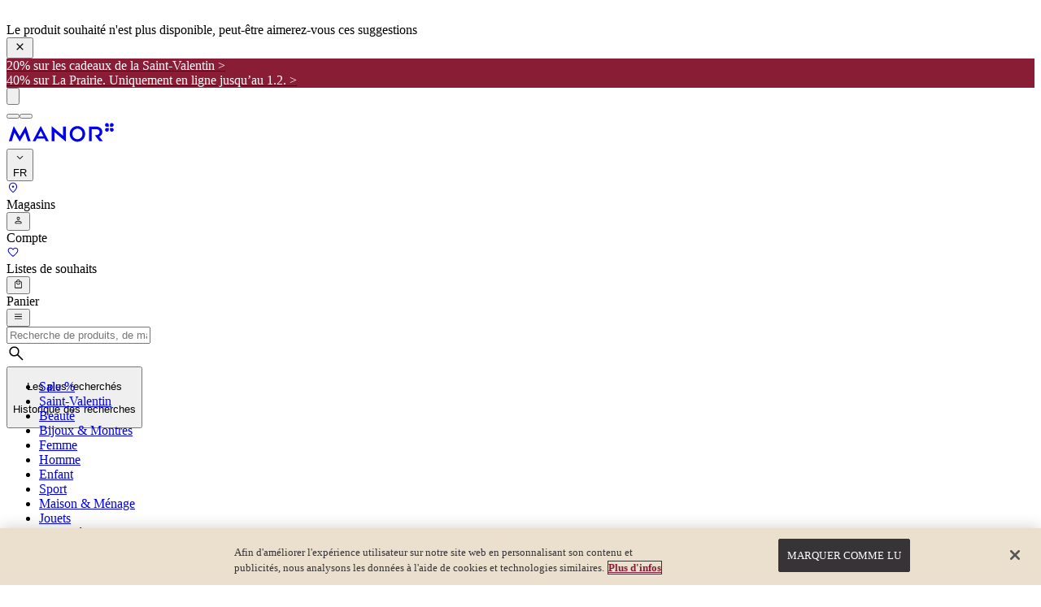

--- FILE ---
content_type: image/svg+xml
request_url: https://www.manor.ch/assets/star_16px_half.svg
body_size: 692
content:
<svg xmlns="http://www.w3.org/2000/svg" viewBox="0 0 13.6 13" stroke-linejoin="round">
    <path d="M7.5 0.5L8.6 3.9C8.7 4.2 9 4.4 9.3 4.4L12.8 4.4C13.2 4.4 13.4 4.6 13.6 4.9 13.7 5.2 13.5 5.6 13.3 5.8L10.4 7.8C10.2 8 10.1 8.4 10.2 8.7L11.2 12C11.3 12.3 11.2 12.7 11 12.8 10.7 13 10.3 13 10.1 12.9L7.2 10.8C7 10.6 6.6 10.6 6.3 10.8L3.5 12.9C3.2 13 2.9 13 2.6 12.8 2.4 12.7 2.2 12.3 2.3 12L3.4 8.7C3.5 8.4 3.4 8 3.1 7.8L0.3 5.8C0 5.6-0.1 5.2 0 4.9 0.1 4.6 0.4 4.4 0.8 4.4L4.3 4.4C4.6 4.4 4.9 4.2 5 3.9L6.1 0.5C6.2 0.2 6.5 0 6.8 0 7.1 0 7.4 0.2 7.5 0.5Z"
          fill="#d8d8d8"/>
    <path d="M6.8 10.7C6.6 10.7 6.5 10.7 6.3 10.8L3.5 12.9C3.2 13 2.9 13 2.6 12.9 2.4 12.7 2.2 12.3 2.3 12L3.4 8.7C3.5 8.4 3.4 8 3.1 7.8L0.3 5.8C0 5.6-0.1 5.2 0 4.9 0.1 4.6 0.4 4.4 0.8 4.4L4.3 4.4C4.6 4.4 4.9 4.2 5 3.9L6.1 0.5C6.2 0.2 6.5 0 6.8 0"/>
</svg>

--- FILE ---
content_type: application/javascript; charset=UTF-8
request_url: https://www.manor.ch/_next/static/chunks/6251.cd6a500ba23b4d88.js
body_size: 22962
content:
(self.webpackChunk_N_E=self.webpackChunk_N_E||[]).push([[6251],{8204:(e,t,n)=>{"use strict";n.d(t,{A:()=>c});var l=n(37876),r=n(34384),i=n(47137),a=n(66369),o=n(12322);let s=(0,i.F)("block relative",{variants:{variant:{default:"border-b border-m-neutral-50",header:""}},defaultVariants:{variant:"default"}}),c=function(e){let{placeholder:t,disabled:n,testId:i,className:c,inputProps:d,variant:u="default",onSubmit:h,onFocus:m,onBlur:x,onClear:p,iconClassName:f,clearButtonIconClassName:g,showClearButton:v=!0,...b}=e,j={...d,placeholderUppercase:(null==d?void 0:d.placeholderUppercase)||!1,color:(null==d?void 0:d.color)||"default",marginBottom:(null==d?void 0:d.marginBottom)||!1,variant:(null==d?void 0:d.variant)||"new",placeholder:t||(null==d?void 0:d.placeholder),revertButtonPosition:(null==d?void 0:d.revertButtonPosition)||!0,disabled:n,onChange:b.onChange,type:(null==d?void 0:d.type)||"text",autoComplete:(null==d?void 0:d.autoComplete)||"off",value:b.value,className:(0,a.cn)("pl-10 border-transparent",null==d?void 0:d.className)};return(0,l.jsxs)("form",{className:(0,a.cn)(s({variant:u}),c),onSubmit:h,children:[(0,l.jsx)(o.A,{...j,"data-testid":i||"search-input",onFocus:m,onBlur:x,showFocusBorder:!1}),(0,l.jsx)(r.In,{icon:"manor-nui:search",width:24,height:24,className:(0,a.cn)("absolute left-2 top-1/2 -translate-y-1/2 pointer-events-none text-m-black",f||"")}),b.value&&v&&(0,l.jsx)("button",{onMouseDown:e=>{e.preventDefault(),e.stopPropagation(),null==p||p(),b.onChange&&b.onChange({target:{value:""},currentTarget:{value:""}})},className:(0,a.cn)("absolute right-2 top-1/2 -translate-y-1/2 cursor-pointer z-50",g?"transition-opacity hover:opacity-80":"transition-colors text-m-neutral-400 hover:text-m-neutral-600"),"aria-label":"Clear search",type:"button",children:(0,l.jsx)(r.In,{icon:"manor-nui:close",width:24,height:24,className:g})})]})}},17690:(e,t,n)=>{"use strict";n.d(t,{m:()=>i});var l=n(37876),r=n(66369);let i=function(e){let{children:t,className:n,element:i,showArrow:a=!0,tooltipPadding:o="lg",colorVariant:s="light"}=e;return(0,l.jsxs)("div",{className:(0,r.cn)("group relative inline-block",n),children:[i,(0,l.jsxs)("div",{className:(0,r.cn)("absolute left-1/2 top-[calc(100%+0.3rem)] hidden z-50  -translate-x-1/2 transform bg-white group-hover:block group-hover:animate-fade-in leading-none ring-1 ring-m-black/20","light"===s?"bg-m-white text-m-black ring-black/20":"bg-m-black text-m-white ring-white/20","sm"===o?"p-3":"p-4"),children:[a&&(0,l.jsx)("div",{className:(0,r.cn)("absolute left-1/2 -top-2 z-50  -translate-x-1/2 transform border-4 border-transparent ","light"===s?"border-b-m-white":"border-b-m-black")}),t]})]})}},31776:(e,t,n)=>{"use strict";n.d(t,{x:()=>r});var l=n(14232);function r(){let[e,t]=(0,l.useState)(window.innerHeight);return(0,l.useEffect)(()=>{let e=()=>{t(window.innerHeight)};return window.addEventListener("resize",e),()=>window.removeEventListener("resize",e)},[]),e}},34475:(e,t,n)=>{"use strict";n.d(t,{_:()=>l});var l=function(e){return e[e.UP=0]="UP",e[e.DOWN=1]="DOWN",e}({})},49848:e=>{var t=/((([a-zA-Z]+(-[a-zA-Z0-9]+){0,2})|\*)(;q=[0-1](\.[0-9]+)?)?)*/g},59482:(e,t,n)=>{"use strict";n.d(t,{I:()=>r});var l=n(14232);function r(){let e=(0,l.useMemo)(()=>new window.AbortController,[]);return(0,l.useEffect)(()=>()=>{e.abort()},[]),{context:{fetchOptions:{signal:e.signal}}}}},62202:(e,t,n)=>{"use strict";n.d(t,{a:()=>k});var l=n(37876),r=n(77232),i=n(57643),a=n(37111),o=n(1003),s=n(10963),c=n(14232),d=n(19455),u=n(47670),h=n(52029),m=n(34610),x=n(31776);let p=(0,r.Ay)(a.az).withConfig({componentId:"sc-869ea885-0"})(["display:flex;flex-direction:column;background-color:",";height:",";left:50%;overflow:auto;position:fixed;top:50%;transform:translate(-50%,-50%);width:100%;z-index:",";"," @media ","{height:fit-content;max-height:","vh;width:","%;max-width:",";min-width:720px;}"],e=>{let{theme:t}=e;return t.palette.background},e=>{let{height:t}=e;return"".concat(t,"px")},e=>{let{theme:t}=e;return t.zIndex.modal},e=>{let{hideOverflow:t}=e;return t&&(0,r.AH)(["overflow:hidden;"])},e=>{let{theme:t}=e;return t.minWidth(t.bpMin.laptop)},e=>{let{fullScreen:t}=e;return t?100:75},e=>{let{w:t}=e;return t||100},e=>{let{fullScreen:t}=e;return t?"100vw":"720px"}),f=r.Ay.div.withConfig({componentId:"sc-869ea885-1"})(["display:flex;flex-direction:column;padding:1.25rem;",";@media ","{height:",";padding:1.5rem;}"],e=>{let{theme:t,fullScreen:n}=e;return n&&(0,r.AH)(["@media ","{flex:1;}"],t.maxWidth(t.bpMax.laptop))},e=>{let{theme:t}=e;return t.minWidth(t.bpMin.laptop)},e=>{let{fullScreen:t}=e;return t?"75vh":"unset"}),g=(0,r.Ay)(a.pT).withConfig({componentId:"sc-869ea885-2"})(["position:relative;"]),v=r.Ay.div.withConfig({componentId:"sc-869ea885-3"})(["flex:1;overflow:hidden;display:flex;flex-direction:column;width:100%;margin:0 auto;@media ","{width:412px;max-width:412px;}"],e=>{let{theme:t}=e;return t.minWidth(t.bpMin.laptop)}),b=(0,r.Ay)(a.pT).withConfig({componentId:"sc-869ea885-4"})(["height:0;right:0;overflow:visible;position:sticky;top:1.5rem;z-index:",";"],e=>{let{theme:t}=e;return t.zIndex.modalButton}),j=(0,r.Ay)(o.K).withConfig({componentId:"sc-869ea885-5"})(["background-color:",";"],e=>{let{theme:t}=e;return t.palette.grey.light}),w=(0,r.Ay)(a.az).withConfig({componentId:"sc-869ea885-6"})(["min-width:0;padding-top:1.5rem;text-align:center;width:90%;margin:0 auto;"]),y=(0,r.Ay)(d.Pd).withConfig({componentId:"sc-869ea885-7"})(["overflow:hidden;white-space:normal;text-overflow:ellipsis;"]),k=function(e){let{children:t,expandedHeight:n=!1,footer:r=null,fullScreen:a=!1,hideOverflow:o=!1,id:d,onCancel:k=()=>{},rounded:N=!1,title:C=null,w:S=null,dataTestID:T=null}=e,z=(0,c.useRef)(null),_=(0,m.q)(u.w9),I=(0,x.x)(),A=()=>!!_.length&&_[_.length-1]===d,[B,E]=(0,c.useState)(A);(0,c.useEffect)(()=>{E(A())},[_.length]),(0,h.s)({scrollableContent:B&&z});let F=()=>{(0,u.Oo)(d),k&&k()};return B&&(0,l.jsxs)(i.z,{children:[(0,l.jsx)(s.h,{show:B,onClick:F}),(0,l.jsxs)(p,{fullScreen:a,height:I,ref:z,w:S,rounded:N,hideOverflow:o,"data-testid":T,children:[(0,l.jsxs)(f,{fullScreen:a||n,children:[(0,l.jsx)(b,{jc:"flex-end",w:1,children:(0,l.jsx)(j,{height:32,icon:"/assets/close-icon.svg",iconHeight:12,iconWidth:12,onClick:F,round:!0,width:32,name:"modal-close"})}),(0,l.jsx)(g,{jc:"space-between",children:(0,l.jsx)(w,{children:(0,l.jsx)(y,{size:"medium",weight:"bold",children:C})})}),(0,l.jsx)(v,{children:t})]}),r]})]})}},69046:(e,t,n)=>{"use strict";n.d(t,{w:()=>r});var l=n(14232);function r(){let[e,t]=(0,l.useState)(!0);return(0,l.useEffect)(()=>{t(!1)},[]),e}},71529:(e,t,n)=>{"use strict";n.d(t,{$:()=>r,T:()=>l});var l=function(e){return e.STANDARD="standard",e.FOOTER="footer",e}({}),r=function(e){return e[e.OTHER=0]="OTHER",e[e.CART=1]="CART",e[e.INITIATE_CHECKOUT=2]="INITIATE_CHECKOUT",e[e.LOGIN_CHECKOUT=3]="LOGIN_CHECKOUT",e[e.SHIPPING=4]="SHIPPING",e[e.PAYMENT_SUMMARY=5]="PAYMENT_SUMMARY",e[e.PURCHASE=6]="PURCHASE",e}({})},76251:(e,t,n)=>{"use strict";n.r(t),n.d(t,{HeaderUiSwitch:()=>no});var l=n(37876),r=n(14232),i=n(34384),a=n(66369),o=n(85502),s=n(60676),c=n(47137),d=n(14474);let u=(0,c.F)("!p-0",{variants:{textColor:{dark:"[&_svg]:text-m-black text-m-black",light:"[&_svg]:text-m-white text-m-white"},iconSize:{big:"!min-h-8 h-8 lg:h-11 !min-w-8 w-8 lg:w-[44px] [&_svg]:w-8 [&_svg]:h-8 lg:[&_svg]:w-10 lg:[&_svg]:h-10",default:""}},defaultVariants:{textColor:"light",iconSize:"big"}});function h(e){let{backgroundBlur:t,textColor:n="light",hideSearch:c=!1,menuOpen:h,defaultMenuOpen:m=!1,onMenuOpenChange:x,onClickLogo:p,headerTopSlot:f,searchSlot:g,headerRef:v,headerContentSlot:b,logo:j,backgroundColor:w,className:y,footerSlot:k,id:N}=e,C=void 0!==h,[S,T]=(0,r.useState)(m),z=C?h:S,_=e=>{C||T(e),null==x||x(e)};return(0,o.G)(v,"--header-height"),(0,l.jsxs)(l.Fragment,{children:[(0,l.jsxs)("header",{ref:v,id:N,"data-testid":"header-main-container",className:(0,a.cn)("z-50 container-wrapper fixed lg:absolute top-0 lg:px-8 text-m-black",{"shadow-[0_2px_0_0_var(--color-m-neutral-50)]":!w,"text-m-white":"light"===n},y),style:{backgroundColor:w,...null!=t&&{backdropFilter:"blur(".concat(t,"px)"),boxShadow:w?"0 1px 0 0 rgba(0,0,0,0.1)":"none"}},"data-text-color":n,children:[(0,l.jsxs)("div",{className:"container-wrapper-inner-wide",children:[(0,l.jsx)("div",{className:"header-top-slot",children:f}),(0,l.jsxs)("div",{className:"header-content flex items-center justify-between flex-wrap lg:flex-nowrap h-full py-4 lg:pt-6 lg:pb-3 gap-4 lg:gap-0 ",children:[(0,l.jsx)("div",{className:(0,a.cn)("header-logo not-first:lg:order-1 lg:order-1","flex-1 min-w-0 lg:flex-none lg:shrink-0 lg:min-w-[170px] lg:w-auto","flex justify-start","light"===n?"text-m-white":"text-m-black"),children:(0,l.jsx)(d.A,{href:"/",onClick:p,title:"Go to Homepage","data-testid":"button-logo",className:"light"===n?"!text-m-white":"!text-m-black",children:j||(0,l.jsx)(i.In,{icon:"manor-nui:manorLogo",width:136,height:32,className:"w-full h-[32px] lg:w-[170px] lg:h-[44px]"})})}),(0,l.jsxs)("div",{className:(0,a.cn)("order-2 lg:order-3 justify-end gap-4 flex-none lg:w-auto","flex items-center "),children:[b,(0,l.jsx)("div",{className:"xl:hidden",children:(0,l.jsx)(s.$n,{variant:"unstyled",icon:z?"manor-nui:close":"manor-nui:menu","data-testid":"button-menu",onClick:()=>_(!z),className:u({textColor:n})})})]}),(0,l.jsx)("div",{className:(0,a.cn)("order-3 lg:order-2 basis-full lg:basis-[560px] lg:mx-4",c&&"hidden"),children:g})]}),k]}),(0,l.jsx)("div",{id:"flyout_header_root",className:"absolute left-0 w-full"})]}),(0,l.jsx)("div",{id:"flyout_root",className:"absolute left-0 w-full z-50"}),(0,l.jsx)("div",{id:"overlay_root",className:"absolute top-0 left-0 w-full z-50"}),(0,l.jsx)("div",{id:"overlay_behind_header",className:"absolute top-0 left-0 w-full z-49"})]})}var m=n(83487),x=n(15913),p=n(34349),f=n.n(p),g=n(51583),v=n(21414),b=n(10449),j=n(16446),w=n(54587),y=n.n(w),k=n(16865),N=n(24538),C=n(2365);function S(e){let{MANOR_CARD_OVERVIEW_PAGE_DE:t,MANOR_CARD_OVERVIEW_PAGE_FR:n,MANOR_CARD_OVERVIEW_PAGE_IT:l,MANOR_LOYALTY_KEY_DE:r,MANOR_LOYALTY_KEY_FR:i,MANOR_LOYALTY_KEY_IT:a}=(0,C.ck)();return[t,n,l,r,i,a].includes(e)}var T=n(28581),z=n(23853),_=n(66720),I=n(29379),A=n(65410),B=n(89692),E=n(92640);let F=e=>{let t=(0,b.sj)(e);return(null==t?void 0:t.category)==="web"?t.id:(0,b.rZ)(e)};function D(e){var t;let{logoSrc:n,label:r,isManorCard:i,navigationTitle:o,showBottomBorder:s,textColor:c}=e,{locale:d}=(0,g.D)(),u=(0,E.E)(null==o?void 0:o.richText,d);return(0,l.jsxs)("div",{className:(0,a.cn)("flex flex-row items-center space-x-2 h-10.5 relative",s&&'after:content-[""] after:absolute after:bottom-[-2px] after:left-0 after:right-0 after:h-[2px]',"light"===c?"after:bg-m-white":"after:bg-m-black"),children:[i&&(0,l.jsx)("div",{className:"mr-2",children:(0,l.jsx)("div",{className:"flex items-center justify-center h-7 w-7 bg-transparent border-none",children:(0,l.jsx)(y(),{className:"h-5 w-7 object-contain",src:"/assets/manorcard-icon.svg",alt:"manorcard",width:28,height:20})})}),n?(0,l.jsx)(N.V,{className:"h-8 w-auto [&_picture]:h-8 [&_picture]:w-8 [&_img]:h-8 [&_img]:w-8",src:n}):(null==u?void 0:null===(t=u.trim())||void 0===t?void 0:t.length)>0?(0,l.jsx)(A.s,{...o,plainTextOnly:!0}):(0,l.jsx)("span",{className:(0,a.cn)("no-underline",!c&&"!text-black"),children:r})]})}function M(e){var t,n,i;let{textColor:o,navigationNodes:s,external:c,id:d,label:u,labelDe:h,logo:m,url:p="",parentNavLabel:f="",alwaysExpanded:v,openLinkInSameWindow:j,hideOnMobile:w,navigationTitle:y,navigationDropdownContent:N,selected:C}=e,{locale:A}=(0,g.D)(),{isMobileApp:E}=(0,x.Mn)(),[M,P]=(0,r.useState)(v),[R,O]=(0,r.useState)(!1),[H,q]=(0,r.useState)(!1),[L,W]=(0,r.useState)(0),U=(0,r.useRef)(null),V=(0,r.useRef)(!1),$=(0,r.useRef)(null),Y=(0,r.useMemo)(()=>(null==m?void 0:m.src)?(0,T.qT)(m.src,A):null,[null==m?void 0:m.src,A]),G=null!==(t=null!=p?p:c)&&void 0!==t?t:"",K=null!==(n=null!=u?u:(0,b.MH)(p))&&void 0!==n?n:"-",J=null!=h?h:d,Q=null!==(i=F(p))&&void 0!==i?i:J,Z=f?"".concat(f,"/").concat(Q):Q,X=S(p);(0,r.useEffect)(()=>{O(!!N&&Array.isArray(null==N?void 0:N.columns)&&N.columns.length>0)},[N]),(0,r.useLayoutEffect)(()=>{U.current&&W(U.current.getBoundingClientRect().top)},[U,M,H]);let ee=()=>{null!==$.current&&(clearTimeout($.current),$.current=null)},et=()=>{V.current=!1,q(!1),ee()},en=()=>{(0,z.u)({event_label:Q,event_action:Z}),G||P(!M),et()};return((0,r.useEffect)(()=>ee,[]),!K&&!Y||E&&w||!E&&w)?null:(0,l.jsxs)("li",{id:d,onMouseEnter:()=>{V.current=!0,ee(),$.current=globalThis.setTimeout(()=>{q(!0)},300)},onMouseLeave:et,className:"first:[&>a>div]:pl-0 last:[&>a>div]:pr-0",children:[(0,l.jsx)(k.N,{onClick:()=>{en(),(0,_.gD)(d)},href:G,target:(()=>{if(c)return j?"_self":"_blank"})(),className:"!text-inherit",role:"button",tabIndex:0,"aria-haspopup":"true","aria-expanded":H,"aria-controls":"main-dropdown","aria-label":"Open dropdown",onFocus:()=>q(!0),onBlur:()=>!R&&q(!1),onTouchStart:()=>q(!0),children:(0,l.jsx)("div",{className:"px-4 cursor-pointer",children:(0,l.jsx)(D,{logoSrc:Y,label:K,isManorCard:X,navigationTitle:y,showBottomBorder:H||C,textColor:o})})}),R&&H&&null===(0,B.xt)()&&(0,l.jsxs)("div",{ref:U,className:"absolute left-0 w-full z-50 mt-[2px] flex flex-col text-m-black",style:{maxHeight:"calc(100vh - ".concat(L,"px)"),height:"calc(100vh - ".concat(L,"px)")},"aria-hidden":!H,children:[(0,l.jsx)("div",{className:(0,a.cn)("w-full py-6 px-4 lg:px-8 bg-white whitespace-normal overflow-auto","origin-top will-change-transform animate-dropdown-in"),style:{maxHeight:"calc(100vh - ".concat(L+48,"px)")},children:(0,l.jsx)("div",{className:"flex flex-row w-full h-fit max-w-[var(--max-content-width)] mx-auto",children:N.columns.map((e,t)=>(0,l.jsx)("div",{className:"w-1/4 h-fit px-4 dropdown-content-richtext",children:(0,l.jsx)(I.u,{component:e,props:{navigationNodes:s}})},e.id+t))})},H?"open":"closed"),(0,l.jsx)("div",{className:"flex-1 h-full min-h-[48px] w-full bg-black/30 ","aria-hidden":!H,children:(0,l.jsx)("div",{role:"button",tabIndex:0,"aria-controls":"close-dropdown","aria-expanded":H,"aria-label":"Close dropdown",onPointerEnter:et,onClick:et,onFocus:et,onBlur:et,onTouchStart:et,onKeyDown:e=>{("Enter"===e.key||" "===e.key)&&(e.preventDefault(),et())},className:(0,a.cn)("w-full h-full bg-black/30 animate-fade-in")})})]})]})}let P=(0,r.memo)(e=>{var t,n,i,o,s,c;let{textColor:d}=e,u="light"===d?"text-m-white":"text-m-black",h="[&::-webkit-scrollbar]:h-1 [&::-webkit-scrollbar-track]:bg-transparent ".concat("light"===d?"[&::-webkit-scrollbar-thumb]:bg-m-white":"[&::-webkit-scrollbar-thumb]:bg-m-black","'"),{asPath:m}=(0,g.D)(),{data:{getPageNavigation:x}={},loading:p}=(0,v.pI)({skip:!1}),{data:{getPageNavigation:w}={}}=(0,v.bR)({skip:!1}),y=(0,r.useMemo)(()=>{var e;return(null==x?void 0:null===(e=x.partialTree)||void 0===e?void 0:e.nodes)||[]},[null==x?void 0:null===(t=x.partialTree)||void 0===t?void 0:t.nodes]),k=(0,r.useMemo)(()=>{var e,t,n,l,r,i,a;let o=null!==(l=null==x?void 0:null===(n=x.partialTree)||void 0===n?void 0:null===(t=n.nodes)||void 0===t?void 0:null===(e=t[0])||void 0===e?void 0:e.nodes)&&void 0!==l?l:[];if("/"===m||0===o.length)return null;let s=null==w?void 0:w.partialTree,c=s?(0,b.pm)(s):null,d=c?c.at(-3):null;if(!d)return null;let u=null!==(r=d.id)&&void 0!==r?r:null,h=null!==(i=d.url)&&void 0!==i?i:null,p=h?(0,b.Wp)(h):null;return null!==(a=o.find(e=>{if(!e)return!1;if(u&&e.id===u||h&&e.url===h)return!0;if(p&&e.url){let t=(0,b.Wp)(e.url);return f()(t,p)}return!1}))&&void 0!==a?a:null},[m,null==x?void 0:null===(n=x.partialTree)||void 0===n?void 0:n.nodes,null==w?void 0:w.partialTree]);return p?(0,l.jsx)("ul",{className:"flex flex-row items-center whitespace-nowrap overflow-x-auto text-indent-0 list-none bg-white","data-testid":"horizontal-navigation-loading",children:(0,l.jsx)("li",{children:(0,l.jsx)(j.E,{className:"h-20"})})}):p?(0,l.jsx)("ul",{className:(0,a.cn)("flex flex-row items-center whitespace-nowrap overflow-x-clip text-indent-0 list-none",u,h),"data-testid":"horizontal-navigation-loading",children:(0,l.jsx)("li",{children:(0,l.jsx)(j.E,{className:"h-20"})})}):(null==y?void 0:y.length)&&(null===(o=y[0])||void 0===o?void 0:null===(i=o.nodes)||void 0===i?void 0:i.length)?(0,l.jsx)("ul",{className:(0,a.cn)("flex flex-row items-center whitespace-nowrap overflow-x-clip text-indent-0 list-none",u,h),"data-testid":"horizontal-navigation",children:(null!==(c=null===(s=y[0])||void 0===s?void 0:s.nodes)&&void 0!==c?c:[]).map(e=>(0,l.jsx)(M,{...e,textColor:d,selected:e.id===(null==k?void 0:k.id)||e.label===(null==k?void 0:k.label),navigationNodes:e.nodes},e.id))}):null});var R=n(96760),O=n(34475),H=n(79804),q=n(57643),L=n(52029);let W=function(e){let{children:t,show:n,clientHeight:r}=e;return(0,l.jsx)("div",{className:(0,a.cn)("fixed w-full z-40 transition-[right] duration-300 ease-in-out pointer-events-none bg-white",n?"right-0":"-right-full"),style:{height:"calc(100dvh - ".concat(r,"px)"),top:"".concat(r,"px")},children:t})},U=function(e){let{children:t,innerRef:n}=e;return(0,l.jsx)("div",{ref:n,"data-scrollable":!0,className:"h-full w-full p-0 overflow-y-scroll overflow-x-hidden pointer-events-auto",children:t})},V=function(e){let{children:t,show:n}=e,i=(0,r.useRef)(null);(0,L.s)({scrollableContent:i});let[a,o]=(0,r.useState)(document.getElementById("mobileHeaderStyle").clientHeight);return(0,r.useEffect)(()=>{o(document.getElementById("mobileHeaderStyle").clientHeight)},[]),(0,l.jsx)(W,{show:n,clientHeight:a,children:(0,l.jsx)(U,{innerRef:i,children:t})})};var $=n(34610),Y=n(55878),G=n(89099);let K=function(e){let{children:t}=e,n=(0,$.q)(_.n$),i=(0,Y.S)(),[a,o]=(0,r.useState)(n),[s,c]=(0,r.useState)(!1),{isMobileApp:d}=(0,x.Mn)(),{query:{onlyMobileAppMenu:u}}=(0,G.useRouter)();return(0,r.useEffect)(()=>{parseInt(H.Ay.bpMin.desktop,10)<i&&n&&(0,_.n$)(!1)},[i,n]),(0,r.useEffect)(()=>{n||d&&"true"===u?(o(!0),setTimeout(()=>c(!0),H.Ay.menu.animationDelay)):(c(!1),setTimeout(()=>o(!1),H.Ay.menu.animationDelay))},[n,d,u]),a&&(0,l.jsx)(q.z,{query:"#theme-wrapper",children:(0,l.jsx)(V,{show:s,children:t})})};var J=n(37111),Q=n(5317),Z=n(1003),X=n(92039),ee=n(77232);let et=function(e){let{size:t}=e,n=(0,ee.DP)(),r=t||96;return(0,l.jsx)(Z.I,{icon:n.loaderIcon,iconHeight:r,iconWidth:r})},en=ee.Ay.button.withConfig({componentId:"sc-5414f09-0"})(["display:flex;align-items:center;justify-content:center;background-color:",";border-radius:",";border:1px solid ",";color:",";cursor:pointer;font-size:",";margin:0.3rem;padding:0.3rem 1rem;user-select:none;white-space:nowrap;text-transform:",";"],e=>{let{theme:t,bkgColor:n}=e;return n?"".concat(n):t.palette.background},e=>{let{radius:t,theme:n}=e;return t||n.shape.borderRadius.buble.text},e=>{let{theme:t,border:n}=e;return n?t.palette.foreground:"transparent"},e=>{let{theme:t}=e;return t.palette.foreground},e=>{let{theme:t}=e;return t.typography.bubble.fontSize},e=>{let{theme:t}=e;return t.typography.bubble.textTransform}),el=function(e){let{text:t,...n}=e;return(0,l.jsx)(en,{...n,children:t})};var er=n(19455),ei=n(82594),ea=n(12597),eo=n(18805),es=n(14518),ec=n(2343),ed=n(59450);let eu=(0,ee.Ay)(J.pT).withConfig({componentId:"sc-63a46e06-0"})(["align-content:flex-start;background-color:",";padding-bottom:2rem;padding-top:1.25rem;@media ","{padding-bottom:0;padding-top:0;}"],e=>{let{theme:t}=e;return t.header.results.background},e=>{let{theme:t}=e;return t.minWidth(t.bpMin.laptop)}),eh=(0,ee.Ay)(J.pT).withConfig({componentId:"sc-63a46e06-1"})(["overflow-y:auto;@media ","{flex-direction:row;max-width:fit-content;padding:2rem;}"],e=>{let{theme:t}=e;return t.minWidth(t.bpMin.laptop)}),em=(0,ee.Ay)(J.az).withConfig({componentId:"sc-63a46e06-2"})(["width:100%;@media ","{box-sizing:border-box;width:400px;&:first-child{padding-right:3rem;}}"],e=>{let{theme:t}=e;return t.minWidth(t.bpMin.laptop)}),ex=(0,ee.Ay)(J.pT).withConfig({componentId:"sc-63a46e06-3"})(["flex-wrap:wrap;flex:1;justify-content:flex-start;margin-top:0.5rem;margin-left:-0.3rem;margin-bottom:1rem;"]),ep=(0,ee.Ay)(J.pT).withConfig({componentId:"sc-63a46e06-4"})(["margin-top:0.5rem;& *{margin:0.33rem 0;}"]),ef=(0,ee.Ay)(J.pT).withConfig({componentId:"sc-63a46e06-5"})(["border-bottom:",";cursor:pointer;color:inherit;text-decoration:inherit;& > div > div > span > img{object-fit:contain;}"],e=>{let{theme:t}=e;return t.shape.border.divider.sausageRoll}),eg=(0,ee.Ay)(er.fz).withConfig({componentId:"sc-63a46e06-6"})(["@media ","{font-size:1rem;}"],e=>{let{theme:t}=e;return t.minWidth(t.bpMin.laptop)}),ev=(0,ee.Ay)(eg).withConfig({componentId:"sc-63a46e06-7"})(["@media ","{display:none;}"],e=>{let{theme:t}=e;return t.maxWidth(t.bpMax.laptop)}),eb=(0,ee.Ay)(Q.Nm).withConfig({componentId:"sc-63a46e06-8"})(["color:",";margin:0;width:auto;@media ","{text-align:left;}"],e=>{let{theme:t}=e;return t.palette.foreground},e=>{let{theme:t}=e;return t.maxWidth(t.bpMax.laptop)}),ej=(0,ee.Ay)(er.Pd).withConfig({componentId:"sc-63a46e06-9"})(["font-size:",";@media ","{border-bottom:none;font-size:1.5rem;padding-bottom:0.625rem;}text-transform:",";font-weight:",";"],e=>{let{theme:t}=e;return t.typography.search.title.mobile.fontSize},e=>{let{theme:t}=e;return t.minWidth(t.bpMin.laptop)},e=>{let{theme:t}=e;return t.typography.search.title.transform},e=>{let{theme:t}=e;return t.typography.search.title.fontWeight}),ew=function(e){let{title:t,children:n,"data-testid":r}=e;return(0,l.jsxs)("div",{"data-testid":r,children:[(0,l.jsx)(ej,{as:"p",children:t}),n]})},ey=(e,t)=>{(0,_.Ii)(e),(0,m.R)({event:"partial_generic_search",search_term:t,search_type:"standard",search_category:"search",search_clicked_text:e}),(0,_.O_)(e)},ek=(e,t)=>{(0,_.gF)(e),(0,m.R)({event:"partial_generic_search",search_category:"search",search_type:"search history",search_term:t,search_clicked_text:e}),(0,_.O_)(e)},eN=(e,t)=>{let n="".concat(null==e?void 0:e.first," ").concat(null==e?void 0:e.second," ").concat(null==e?void 0:e.third);(0,m.R)({event:"partial_generic_search",search_type:"product suggestions",search_term:t,search_category:"product",search_clicked_text:n})},eC=function(e){let{suggestions:t,searchTerm:n,onClick:r,onSearch:i,"data-testid":o}=e,{t:s}=(0,eo.Bd)();return(0,l.jsx)(ew,{title:s("most-searched"),"data-testid":o,children:(0,l.jsx)(ex,{children:0===t.length?[...Array(8)].map((e,t)=>(0,l.jsx)(j.E,{className:(0,a.cn)("m-1.25 h-7",t%2==0?"w-16":"w-24")},t)):t.slice(0,10).map(e=>{let{id:t,query:a}=e;return(0,l.jsx)(el,{border:!0,"data-is-search-suggestion":"true",onClick:()=>{ey(a,n),i(a),r()},text:a},t)})})})},eS=function(e){let{suggestions:t,searchTerm:n,onClick:r,onSearch:i,"data-testid":a}=e,{t:o}=(0,eo.Bd)();return(0,l.jsx)(ew,{title:o("search-suggestions"),"data-testid":a,children:0===t.length?(0,l.jsx)(J.az,{mt:.6875,children:(0,l.jsx)(er.fz,{children:o("no-suggestions-found")})}):(0,l.jsx)(ep,{fd:"column",mb:1,children:t.slice(0,5).map(e=>{let{id:t,query:a}=e;return(0,l.jsx)(eb,{"data-track-id":"suggestSearchTerm","data-is-search-suggestion":"true",onClick:()=>{ey(a,n),i(a),r()},children:(0,l.jsx)(er.fz,{children:a})},t)})})})},eT=function(e){let{searchTerm:t,onClick:n,onSearch:r,"data-testid":i}=e,{t:a}=(0,eo.Bd)(),o=(0,$.q)(_.Wk);return(0,l.jsx)(ew,{title:a("search-history"),"data-testid":i,children:(0,l.jsx)(ep,{fd:"column",children:o.map(e=>(0,l.jsx)(eb,{name:"search-history-item",type:"button","data-is-search-suggestion":"true",onClick:()=>{ek(e,t),r(e),n()},children:(0,l.jsx)(er.fz,{children:e})},e))})})},ez=function(e){let{loading:t,products:n,searchTerm:r,onClick:i,"data-testid":a}=e,{t:o}=(0,eo.Bd)();return(0,l.jsx)(ew,{title:o("product-suggestions"),"data-testid":a,children:(0,l.jsx)(J.pT,{fd:"column",mt:.6875,w:1,children:t?(0,l.jsx)(J.pT,{jc:"center",my:1,w:1,children:(0,l.jsx)(et,{size:64})}):0===n.length&&(0,l.jsx)(er.fz,{children:o("no-products-found")})||n.map((e,t)=>{var n,a,o,s,c,u;return(0,l.jsx)(d.A,{href:"/p/".concat(e.code,"?query=").concat(null===(n=e.titles)||void 0===n?void 0:n.first," ").concat(null===(a=e.titles)||void 0===a?void 0:a.second),passHref:!0,legacyBehavior:!0,children:(0,l.jsx)(ef,{as:"a",w:1,py:.375,"data-track-id":"product","data-is-search-suggestion":"true","data-product-id":(0,ec.pH)(e.id),onClick:()=>{eN(e.titles,r),(0,_.n$)(!1),i()},children:(0,l.jsx)(X.V,{icon:(0,l.jsx)(Z.I,{fallbackSrc:ei.TO,icon:null==e?void 0:null===(o=e.imageUrls)||void 0===o?void 0:o.mobile,iconHeight:60,iconWidth:60}),name:(0,l.jsxs)(eg,{size:"small",children:[(0,l.jsx)("b",{children:null===(s=e.titles)||void 0===s?void 0:s.first}),"\xa0",null===(c=e.titles)||void 0===c?void 0:c.second]}),description:(0,l.jsx)(eg,{size:"small",children:null===(u=e.titles)||void 0===u?void 0:u.third}),price:(0,l.jsx)(ev,{size:"small",weight:"bold",children:(0,ea.S3)(e.priceValue)}),wrapDescription:!0,position:t+1})})},e.id)})})})},e_=function(e){var t,n,r,i,a;let{hasSearchQuery:o,loading:s,onSearch:c,results:d,searchTerm:u,onClick:h=()=>{}}=e,{isMobile:m}=(0,es.a)(),x=null!==(i=null==d?void 0:null===(n=d.searchProductFiltersAndQuerySuggestions)||void 0===n?void 0:null===(t=n.products)||void 0===t?void 0:t.slice(0,m?5:3))&&void 0!==i?i:[],p=null!==(a=null==d?void 0:null===(r=d.searchProductFiltersAndQuerySuggestions)||void 0===r?void 0:r.querySuggestions)&&void 0!==a?a:[],f=o?(0,l.jsx)(eS,{suggestions:p,searchTerm:u,onClick:h,onSearch:c,"data-testid":"search-suggestion-section"}):(0,l.jsx)(eC,{suggestions:p,searchTerm:u,onClick:h,onSearch:c,"data-testid":"most-searched-section"}),g=o?(0,l.jsx)(ez,{loading:s,products:x,searchTerm:u,onClick:h,"data-testid":"product-suggestions-section"}):(0,l.jsx)(eT,{searchTerm:u,onClick:h,onSearch:c,"data-testid":"search-history-section"});return(0,l.jsx)(ed.Y,{children:(0,l.jsx)(eu,{jc:"center",children:(0,l.jsxs)(eh,{fd:"column",pl:2,pr:1,w:1,children:[(0,l.jsx)(em,{children:f}),(0,l.jsx)(em,{children:g}),(0,l.jsx)(em,{})]})})})};var eI=n(9701),eA=n(14970),eB=n(5146),eE=n(52426),eF=n(24918),eD=n(97476);let eM=e=>{let t=(0,b.sj)(e);return(null==t?void 0:t.category)==="web"?t.id:(0,b.rZ)(e)},eP=e=>{let{logoSrc:t,label:n,isManorCard:r,isParent:o,isOpen:s,localizedRichTextLabel:c}=e;return(0,l.jsxs)(l.Fragment,{children:[r&&(0,l.jsx)("div",{className:"mr-2",children:(0,l.jsx)("div",{className:"flex items-center justify-center h-7 w-7 bg-transparent border-none",children:(0,l.jsx)(y(),{className:"h-5 w-7 object-contain",src:"/assets/manorcard-icon.svg",alt:"manorcard",width:28,height:20})})}),(()=>{var e;let r="text-[initial] leading-5";return t?(0,l.jsx)("div",{className:"min-h-5",children:(0,l.jsx)(N.V,{className:"[&_img]:max-h-5",src:t})}):(null==c?void 0:null===(e=c.trim())||void 0===e?void 0:e.length)>0?(0,l.jsx)(eB.RichText,{content:c,plainTextOnly:!0,className:r,legacyStyles:!0}):(0,l.jsx)(eA.EY,{className:r,children:n})})(),o&&(0,l.jsx)(i.In,{icon:"manor-nui:chevron-up",className:(0,a.cn)("min-w-5 w-5 min-h-5 h-5 transition-transform duration-300 text-black ml-auto",s?"rotate-180":"-rotate-90"),"aria-hidden":"true"})]})},eR=e=>{let{searchText:t,level:n,locale:r,t:a}=e;return t&&1===n?(0,l.jsx)("li",{className:"list-none",children:(0,l.jsxs)(d.A,{"data-level":n,href:"/".concat(r,"/search?query=").concat(encodeURI(t)),className:"w-full px-4 py-3 flex flex-row items-center justify-start",children:[(0,l.jsx)(eA.EY,{className:"text-[initial] leading-5",children:a("menu:all-search-results")}),(0,l.jsx)(i.In,{icon:"manor-nui:chevron-up",className:"min-w-5 w-5 min-h-5 h-5 -rotate-90 text-black ml-auto","aria-hidden":"true"})]})}):null};function eO(){let{t:e}=(0,eo.Bd)(),t=(0,G.useRouter)(),{isMobileApp:n}=(0,x.Mn)(),r=()=>{(0,_.n$)(!1),n&&(0,eF.IB)(t)};return(0,l.jsx)("li",{className:"list-none px-4 pt-3",children:(0,l.jsx)(s.z9,{href:"#",onClick:e=>{e.preventDefault(),r()},variant:"mOutlined",icon:"manor-nui:chevron-up",iconPosition:"right",iconClassName:"-rotate-90",iconSize:"xlarge",uppercase:!1,fullWidth:!0,children:(0,l.jsx)(eA.EY,{weight:"bold",className:"text-[initial] leading-5",children:e("menu:show-products")})})})}function eH(e){var t,n,i;let{nodes:a,external:o,id:s,label:c,labelDe:u,level:h,logo:m,url:p="",parentLabel:f="",parentNavLabel:v="",isBrandPage:j,alwaysExpanded:w,openLinkInSameWindow:y,hideOnMobile:k,navigationTitle:N,hasSelectedAncestor:C=!1}=e,{t:I}=(0,eo.Bd)(),{query:A}=(0,G.useRouter)(),{locale:B}=(0,g.D)(),[F,D]=(0,r.useState)(w),{isMobileApp:M}=(0,x.Mn)(),{onNavigate:P}=(0,eD.p)(),R=(0,r.useMemo)(()=>(null==m?void 0:m.src)?(0,T.qT)(m.src,B):null,[null==m?void 0:m.src,B]),O=(0,E.E)(null==N?void 0:N.richText,B),H=(null==a?void 0:a.length)>0||j,q=null!==(t=null!=p?p:o)&&void 0!==t?t:"",L=(0,eE.h)(q,C,H),W=null==A?void 0:A.query,U=null!==(n=null!=c?c:(0,b.MH)(p))&&void 0!==n?n:"-",V=null!=u?u:s,$=f?"".concat(f,"::").concat(V):V,Y=null!==(i=eM(p))&&void 0!==i?i:V,K=v?"".concat(v,"/").concat(Y):Y,J=S(p),Q=()=>{(0,z.u)({event_label:Y,event_action:K}),L||D(!F)};return!U&&!R||M&&k||!M&&k?null:(0,l.jsxs)(l.Fragment,{children:[(0,l.jsxs)("li",{id:s,className:"list-none",children:[L?(0,l.jsx)(d.A,{onClick:()=>{Q(),(0,_.gD)(s),P(L)},href:L,target:(()=>{if(o)return y?"_self":"_blank"})(),className:"w-full px-4 py-3 flex flex-row items-center justify-start",children:eP({logoSrc:R,label:U,isManorCard:J,isParent:H,isOpen:F,localizedRichTextLabel:O})}):(0,l.jsx)("button",{type:"button",onClick:()=>{Q(),(0,_.gD)(s)},className:"w-full px-4 py-3 flex flex-row items-center justify-start",children:eP({logoSrc:R,label:U,isManorCard:J,isParent:H,isOpen:F,localizedRichTextLabel:O})}),eR({searchText:W,level:h,locale:B,t:I})]}),!L&&F&&(0,l.jsx)(eI.A,{animateOpacity:!0,duration:300,height:F?"auto":0,style:{width:"100%"},children:a&&(0,l.jsx)("ul",{className:"pl-4 text-indent-0 list-none",children:a.map(e=>(0,l.jsx)(eH,{parentLabel:$,parentNavLabel:K,isBrandPage:j,hasSelectedAncestor:C,...e},e.id))})})]})}var eq=n(26712),eL=n(34205),eW=n(67909);function eU(e){let{items:t,onBack:n,className:i}=e,{isMobileApp:o}=(0,x.Mn)();if(!t||0===t.length)return null;let c=t.length>3?[t[0],{label:"..."},...t.slice(-1)]:t;return(0,l.jsxs)("div",{className:(0,a.cn)("relative bg-m-neutral-50",i),children:[n&&!o&&(0,l.jsx)(s.$n,{variant:"unstyled",icon:"manor-nui:chevron-down",onClick:n,className:"rotate-90 !absolute left-0 top-1/2 -translate-y-1/2 !px-2","aria-label":"back",iconSize:"large"}),(0,l.jsx)("div",{className:"flex flex-1 justify-center items-center px-10 py-2.5 ",children:(0,l.jsx)("div",{className:"flex gap-1 overflow-hidden font-medium",children:c.map((e,t)=>{let n=t===c.length-1,i=1===c.length,o=e.onClick&&"..."!==e.label,s="..."===e.label;return(0,l.jsxs)(r.Fragment,{children:[t>0&&(0,l.jsx)("span",{className:"text-m-neutral-400 mx-1 py-1",children:"/"}),o?(0,l.jsx)("button",{type:"button",onClick:e.onClick,className:(0,a.cn)("py-1 text-m-neutral-400 !px-0 cursor-pointer",!s&&0!==t&&"truncate",i&&"font-bold"),title:e.label,children:(0,l.jsx)("span",{className:"truncate",children:e.label})}):(0,l.jsx)("span",{className:(0,a.cn)("py-1",!s&&"truncate",n&&"text-m-neutral-900",i&&"font-bold"),title:e.label,children:e.label})]},e.label)})})})]})}var eV=n(88794),e$=n(29438),eY=n(95734);let eG=(0,r.memo)(()=>{let{isMobile:e}=(0,es.a)(),{t}=(0,eo.Bd)(),{asPath:n,locale:i}=(0,g.D)(),{push:o}=(0,G.useRouter)(),[c,d]=(0,r.useState)(),{searchText:u}=(0,e$.Y)(),h=(0,r.useMemo)(()=>(0,eq.fW)(n)===eL.V9,[n]),{data:{getPageNavigation:m}={},loading:x}=(0,v.bR)({skip:h,onCompleted:e=>{d((0,b.NJ)(e.getPageNavigation.partialTree))}}),p=(0,v.Aj)({skip:h}),f=(0,r.useMemo)(()=>p.map((e,t,n)=>({label:e.label,...t<n.length-1&&{onClick:()=>{o(e.url),(0,_.n$)(!1)}}})),[p,o]),w=(0,r.useMemo)(()=>(0,eq.fW)(n)===eL.F,[n]),y=(0,r.useMemo)(()=>{var e,n,l,r;if(w){let e=t("brand-overview"),n=(0,b.pm)(null==m?void 0:m.partialTree);return[{...(null==n?void 0:n.at(-1))||(null==m?void 0:null===(r=m.partialTree)||void 0===r?void 0:r.nodes[0]),nodes:[{id:"brands",alwaysExpanded:!1,label:e,labelDe:e,level:2,selected:!0,url:"/".concat(i,"/brands/web")}]}]}if(h){let e=t("brand-overview");return[{id:"home",alwaysExpanded:!1,label:eW.Oh.homePageName,labelDe:eW.Oh.homePageName,level:1,url:"/".concat(i).concat(eW.Oh.homePageUrl),nodeType:"CMS",nodes:[{id:"brands",alwaysExpanded:!1,label:e,labelDe:e,level:2,selected:!0,url:"/".concat(i).concat(eW.Oh.brandOverviewUrl)}]}]}return(null===(e=(0,b.pm)(null==m?void 0:m.partialTree))||void 0===e?void 0:e[0].nodes)||u&&(null==m?void 0:null===(l=m.partialTree)||void 0===l?void 0:null===(n=l.nodes)||void 0===n?void 0:n[0].nodes)||[]},[w,h,null==m?void 0:m.partialTree,t,i,u]);(0,r.useEffect)(()=>{var t;let l=(null==c?void 0:null===(t=c.nodes)||void 0===t?void 0:t.length)===0,r=n.includes("/p/");e&&(l&&(0,_.gD)()===(null==c?void 0:c.id)||r&&(0,_.gD)())&&((0,_.n$)(!1),(0,_.gD)(null))},[c,n,e]);let k=f.length>=1;return x?(0,l.jsx)(l.Fragment,{children:[1,90,80,1,90].map((e,t)=>(0,l.jsx)("div",{className:"px-2.5 py-0.5",style:{width:1===e?"100%":"".concat(e,"%")},children:(0,l.jsx)(j.E,{className:"h-8"})},t))}):(0,l.jsxs)(l.Fragment,{children:[(0,l.jsx)(eU,{items:f,onBack:()=>{let e=p.at(-2);(null==e?void 0:e.url)?o(e.url):u?o("/".concat(i,"/search?query=").concat(encodeURIComponent(u))):o("/".concat(i))}}),(0,l.jsxs)("ul",{className:(0,a.cn)(!k&&"mt-6","mx-0 p-0 text-indent-0 list-none"),children:[k&&(0,l.jsx)(eO,{}),y.map(e=>(0,l.jsx)(eH,{isBrandPage:w||h,hasSelectedAncestor:!0,...e,level:e.level},e.id))]}),(0,l.jsxs)("div",{className:"flex flex-col",children:[(0,l.jsx)(s.z9,{href:"/store-finder",onClick:()=>{(0,_.n$)(!1)},variant:"mOutlined",icon:"manor-nui:location",iconPosition:"right",iconSize:"large",uppercase:!1,className:"mx-4 my-5",children:t("menu:find-stores")}),(0,l.jsx)(eY.k,{children:(0,l.jsx)("div",{className:"flex justify-center items-center border-m-neutral-50 border-t-2 py-2",children:(0,l.jsx)(eV.G,{variant:"dropdown",styleVariant:"navigation",onLanguageSelect:()=>{(0,_.n$)(!1)}})})})]})]})});function eK(e){let{children:t}=e;return(0,l.jsx)("div",{className:"h-fit min-h-full max-h-[var(--viewportHeight)] w-full relative",children:t})}let eJ=function(){let{push:e}=(0,G.useRouter)(),{asPath:t}=(0,g.D)(),[n,i]=(0,r.useState)(!1),[a]=(0,r.useState)(!1),[o,s]=(0,r.useState)(null),[c]=(0,r.useState)(!1);return(0,l.jsx)(eK,{"data-testid":"navigation-menu",children:n?(0,l.jsx)("div",{"data-scrollable":!0,className:"w-full",children:(0,l.jsx)(e_,{hasSearchQuery:c,loading:a,onSearch:t=>{e("/search/?query=".concat(t)),(0,_.OS)(t),i(!1),s(null),(0,_.n$)(!1)},results:o})}):(0,l.jsx)(eG,{},t)})};var eQ=n(47670),eZ=n(1942),eX=n(58394),e0=n(69046),e1=n(72309);let e2=function(e){let{children:t,timestamp:n,type:o=eZ.Ck.Default,toastTimeout:c=1e4}=e,[d,u]=(0,r.useState)(!1),h={[eZ.Ck.Default]:null,[eZ.Ck.Error]:"manor-nui:toastWarning",[eZ.Ck.Success]:"manor-nui:toastSuccess",[eZ.Ck.Warning]:"manor-nui:toastWarning"}[o];return(0,r.useEffect)(()=>{let e=setTimeout(()=>{u(!0)},c);return()=>clearTimeout(e)},[]),(0,l.jsx)("div",{"data-testid":"toast",className:(0,a.cn)("z-20 overflow-hidden transition-all h-auto transition-discrete animate-slide-down",{"h-0 hidden":d}),onAnimationEnd:()=>{d&&(0,eZ.uU)(n)},children:(0,l.jsx)("div",{className:(0,a.cn)("group py-3 pl-4 pr-3 bg-[var(--m-color-snow)] text-[var(--m-color-carbon)] lg:max-w-[26.25rem]",{"bg-[var(--m-color-wildRiderRed)]":o===eZ.Ck.Error,"bg-[var(--m-color-limaSombrio)]":o===eZ.Ck.Success,"bg-[var(--m-color-carnival)]":o===eZ.Ck.Warning,"text-[var(--m-color-whiteSmoke)]":o!==eZ.Ck.Default}),children:(0,l.jsxs)("div",{className:"flex gap-4",children:[h&&(0,l.jsx)(i.In,{className:"w-8 h-8",icon:h}),(0,l.jsx)("div",{className:"flex items-center flex-nowrap flex-1",children:t}),(0,l.jsx)(s.$n,{variant:"unstyled",className:(0,a.cn)("rounded-full bg-white/60 w-6 h-6 min-h-6 p-0 !gap-0 lg:opacity-0 lg:group-hover:opacity-100",{"bg-black/20":o===eZ.Ck.Default}),icon:"manor-nui:close",iconSize:"large",onClick:()=>{u(!0),d&&(0,eZ.uU)(n)}})]})})})},e5=function(){let e=(0,$.q)(eZ.SN),[t,n]=(0,r.useState)(!0),i=(0,G.useRouter)(),o=(0,r.useCallback)(()=>{let e=globalThis.scrollY<118;n(t=>t!==e?e:t)},[]);return(0,r.useEffect)(()=>{let e=(e,t)=>{let{shallow:n}=t;n||(0,eZ.SN)([])};return i.events.on("routeChangeStart",e),()=>{i.events.off("routeChangeStart",e)}},[i]),(0,r.useEffect)(()=>{o();let e=!1,t=()=>{e||(globalThis.requestAnimationFrame(()=>{o(),e=!1}),e=!0)};return globalThis.addEventListener("scroll",t,{passive:!0}),()=>globalThis.removeEventListener("scroll",t)},[o]),e.length?(0,l.jsx)("div",{className:(0,a.cn)("toaster fixed right-0 w-full z-[1000] flex flex-col items-end px-4 lg:px-8 gap-4 mt-4 lg:mt-8 top-[var(--header-height)]",t?"":"lg:!top-0"),children:e.map(e=>{let{message:t,timestamp:n,type:r,toastTimeout:i}=e;return(0,l.jsx)(e2,{timestamp:n,type:r,toastTimeout:i,children:t},n)})}):null};var e4=n(10250),e6=n(6637);function e3(e){let{headerRef:t,id:n,onClickLogo:r}=e;return(0,o.G)(t,"--header-height"),(0,l.jsxs)(l.Fragment,{children:[(0,l.jsxs)("header",{ref:t,id:n,className:(0,a.cn)("z-50 fixed lg:absolute top-0 px-0 w-full flex items-center justify-center bg-m-ecru-500"),children:[(0,l.jsx)("div",{className:"flex items-center justify-end flex-wrap lg:flex-nowrap h-full w-full py-6 lg:py-9.5 px-6 lg:px-24",children:(0,l.jsx)(d.A,{href:"/",onClick:r,title:"Go to Homepage",className:"!text-m-black",children:(0,l.jsx)(i.In,{icon:"manor-nui:manorLogo",width:136,height:32,className:"w-[136px] h-[32px] lg:w-[170px] lg:h-[44px]"})})}),(0,l.jsx)("div",{id:"flyout_header_root",className:"absolute left-0 w-full"})]}),(0,l.jsx)("div",{id:"flyout_root",className:"absolute left-0 w-full z-50"}),(0,l.jsx)("div",{id:"overlay_root",className:"absolute top-0 left-0 w-full z-50"}),(0,l.jsx)("div",{id:"overlay_behind_header",className:"absolute top-0 left-0 w-full z-49"})]})}function e8(e){return e?!function(e){let t=e.replace(/^#/,"");if(!/^[0-9a-f]{6}$/i.test(t))return!1;let n=Number.parseInt(t.substring(0,2),16),l=Number.parseInt(t.substring(2,4),16);return(.299*n+.587*l+.114*Number.parseInt(t.substring(4,6),16))/255<.5}(function(e){let t=/rgba?\((\d+),\s*(\d+),\s*(\d+)/.exec(e);if(t){let e=Number.parseInt(t[1],10),n=Number.parseInt(t[2],10),l=Number.parseInt(t[3],10);return"#".concat(e.toString(16).padStart(2,"0")).concat(n.toString(16).padStart(2,"0")).concat(l.toString(16).padStart(2,"0"))}return e.startsWith("#")?e:"#".concat(e)}(e))?"dark":"light":null}var e9=n(56009),e7=n(78946),te=n(28023),tt=n(16629),tn=n(94522),tl=n(90748),tr=n(57257),ti=n(9255),ta=n(43054),to=n(44283);let ts=()=>{(0,m.c8)({category:"modal",type:"close",name:"header account overlay"})},tc=e=>{(0,m.Ss)({text:e,elementType:"link",type:"offsite"})},td=function(){let{t:e,i18n:{language:t}}=(0,eo.Bd)(),{CONNECT_CLIENT_ID:n,CONNECT_HOST:r}=(0,C.ck)(),i=()=>{(0,e7.mg)(t,n,r),tc("My Account::Login")};return(0,l.jsxs)(l.Fragment,{children:[(0,l.jsx)(s.$n,{onClick:()=>{i(),ts()},"data-testid":"button-signup",variant:"accent",uppercase:!1,className:"w-fit h-11 !mb-5 lg:!mb-8",children:e("menu:login-register")}),(0,l.jsx)(ta.T,{color:"var(--color-m-neutral-50)",height:"1px",width:"100%",className:"!mb-4"})]})},tu=function(e){let{customer:t}=e,{t:n,i18n:{language:r}}=(0,eo.Bd)(),{CONNECT_CLIENT_ID:a,CONNECT_HOST:o}=(0,C.ck)(),s=()=>{(0,e7.mg)(r,a,o),tc("My Account::Login")};return(0,l.jsxs)(to.y,{className:"w-full *:w-full gap-8",children:[(0,l.jsx)("li",{children:(0,l.jsxs)(d.A,{onClick:()=>{(null==t?void 0:t.id)?(tc("My Account::Loyalty Programm"),ts()):s()},href:(null==t?void 0:t.id)?"/loyalty":"#",role:"button",tabIndex:0,"data-testid":"button-loyalty-programm",className:"flex flex-row items-center",children:[(0,l.jsx)(tn.In,{src:"/assets/manorcard-icon-dark-red.svg",iconWidth:20,iconHeight:20,iconMarginX:2,iconMarginY:2}),(0,l.jsx)(eA.fz,{className:"!font-medium !leading-4.5 !ml-2.5",children:n("menu:loyalty-card")}),(0,l.jsx)(i.In,{icon:"manor-nui:chevron-up",className:"text-black -rotate-90 w-6 h-6 ml-1","aria-hidden":"true"})]})}),(0,l.jsx)("li",{children:(0,l.jsxs)(d.A,{onClick:()=>{(null==t?void 0:t.id)?(tc("My Account::My Purchases"),ts()):s()},href:(null==t?void 0:t.id)?"/my-account/orders":"#",role:"button",tabIndex:0,"data-testid":"button-my-orders",className:"flex flex-row items-center",children:[(0,l.jsx)(eA.fz,{className:"!font-medium !leading-4.5",children:n("menu:my-orders")}),(0,l.jsx)(i.In,{icon:"manor-nui:chevron-up",className:"text-black -rotate-90 w-6 h-6  ml-1","aria-hidden":"true"})]})}),(0,l.jsx)("li",{children:(0,l.jsxs)(d.A,{onClick:()=>{(null==t?void 0:t.id)?(tc("My Account::My Profile"),ts()):s()},href:(null==t?void 0:t.id)?"/my-account":"#",role:"button",tabIndex:0,"data-testid":"button-my-account",className:"flex flex-row items-center",children:[(0,l.jsx)(eA.fz,{className:"!font-medium !leading-4.5",children:n("menu:my-data")}),(0,l.jsx)(i.In,{icon:"manor-nui:chevron-up",className:"text-black -rotate-90 w-6 h-6 ml-1","aria-hidden":"true"})]})})]})},th=function(){let{t:e,i18n:{language:t}}=(0,eo.Bd)(),[n]=(0,tr.$H)(),{push:r}=(0,G.useRouter)(),{asPath:i}=(0,g.D)(),{CONNECT_HOST:a}=(0,C.ck)(),o=async()=>{i.includes("/my-account")||i.includes("/cart")||i.includes("/order")?await r("/".concat(t)):(i.includes("/loyalty")||i.includes("/u/"))&&await r("/".concat(t,"/u/mymanor")),await n(),(0,e7.K)(a),(0,m.wh)(),tc("My Account::Log out")};return(0,l.jsx)(s.$n,{variant:"mOutlined",uppercase:!1,fullWidth:!0,className:"h-11",onClick:()=>{ts(),o()},"data-testid":"button-logout",children:e("menu:logout")})},tm=function(e){let{portalTarget:t}=e,{data:n,refetch:i}=(0,tl.BJ)({fetchPolicy:"network-only"}),a=(0,r.useRef)(!0),o=(0,$.q)(e7.Jo);(0,r.useEffect)(()=>{if(a.current){a.current=!1;return}i()},[o,i]);let{t:s}=(0,eo.Bd)(["menu"]),c=null==n?void 0:n.getCurrentUser;return(0,l.jsxs)(ti.m0,{headline:s("menu:my-account"),id:B.sy.MyAccountFlyout,testId:"my-account-flyout",flyoutFooter:!!(null==c?void 0:c.id)&&(0,l.jsx)(th,{}),children:[!(null==c?void 0:c.id)&&(0,l.jsxs)(l.Fragment,{children:[(0,l.jsx)(eA.fz,{className:"!font-medium !leading-5 !mb-5 lg:!mb-8",children:s("menu:login-suggestion")}),(0,l.jsx)(td,{})]}),!!(null==c?void 0:c.id)&&(0,l.jsx)("div",{className:"mb-5 lg:mb-8",children:(0,l.jsx)(eA.fz,{className:"!font-bold !leading-5",children:s("menu:greetings",{name:(null==c?void 0:c.firstName)||(null==c?void 0:c.email)||""})})}),(0,l.jsx)(tu,{customer:c})]})};var tx=n(67994),tp=n(90751),tf=n(71868),tg=n(52775),tv=n(26928),tb=n(34846),tj=n(71529),tw=n(96378),ty=n(91098),tk=n(70520);let tN=(0,r.memo)(function(e){let{imageUrl:t,title:n,secondTitle:r,thirdTitle:i,price:a,isMobile:o}=e;return(0,l.jsxs)("div",{className:"flex flex-row w-full gap-4",children:[(0,l.jsx)("div",{children:(0,l.jsx)(ty.w,{containerClassName:"aspect-square w-23 h-23 lg:w-31 lg:h-31 border border-m-neutral-50",preserveAspectRatio:!0,images:{default:{src:[(0,tk.sw)(t,{width:o?92:140,aspect:"1/1"})],aspectRatio:"1/1"}},alt:n})}),(0,l.jsxs)("div",{children:[n&&(0,l.jsx)("div",{title:n,className:"text-sm font-medium uppercase text-m-neutral-400 leading-4",children:n}),(0,l.jsxs)("div",{className:"text-lg lg:text-[1.25rem] leading-6 line-clamp-2",children:[r&&(0,l.jsx)("div",{title:r,children:r}),i&&(0,l.jsx)("div",{title:i,children:i})]}),a&&(0,l.jsx)("div",{className:"text-base lg:text-lg !leading-5 lg:!leading-6 font-medium mt-1 lg:mt-2",children:(0,ea.S3)(a)})]})]})}),tC=function(e){let{loading:t,productLines:n,isMobile:r}=e,{t:i}=(0,tb.Bd)();return(0,l.jsx)("div",{className:"flex flex-col items-center w-full",children:t?(0,l.jsx)("div",{className:"flex justify-center items-center my-2",children:(0,l.jsx)(tw.y$,{useSvg:!0})}):(0,l.jsx)("div",{className:"flex flex-col w-full gap-5",children:(null==n?void 0:n.length)&&n.map(e=>{let{id:t,product:{imageUrl:n,title:i,secondTitle:a,thirdTitle:o},price:s}=e;return(0,l.jsx)(tN,{imageUrl:n,title:i,secondTitle:a,thirdTitle:o,price:s,isMobile:r},t)})||(0,l.jsx)("div",{className:"flex items-center justify-center w-full h-full absolute top-0 left-0",children:(0,l.jsx)("div",{className:"flex flex-col justify-center items-center gap-3",children:(0,l.jsx)("div",{className:"text-[1.25rem] font-medium leading-5 text-m-neutral-500",children:i("common:empty-cart")})})})})})},tS=()=>{(0,m.c8)({category:"modal",type:"close",name:"header minicart overlay"})},tT=e=>{(0,m.R)(async()=>{var t,n;let{data:{cartByIdUser:l}={}}=await e.query({query:tp.Zc,errorPolicy:"all"});return(0,m.o)({vendorProductLines:(0,tv.vT)({cart:l}),funnel:{funnelStepName:"initiate checkout",funnelStep:tj.$.INITIATE_CHECKOUT},totalDiscount:(null==l?void 0:null===(n=l.cartPriceSummary)||void 0===n?void 0:null===(t=n.totalDiscount)||void 0===t?void 0:t.amount)||0,cart:l,shippingTier:"N/A"})},{event:"eec_begin_checkout"})};function tz(){var e;let t=(0,tx.m)(),{refetch:n}=(0,tl.BJ)({fetchPolicy:"no-cache"}),{t:i}=(0,tb.Bd)(),{data:a,loading:o}=(0,tf.Ob)({ssr:!1,fetchPolicy:"network-only"}),c=null==a?void 0:null===(e=a.minicartByIdUser)||void 0===e?void 0:e.flyoutProductLines,d=(0,e4.d)({below:e6.G.LG}),u=(0,eX.Vw)(),h=(0,$.q)(tg.h),m=(0,r.useRef)(!0);return(0,r.useEffect)(()=>{if(m.current){m.current=!1;return}n()},[h,n]),(0,l.jsx)(ti.m0,{id:B.sy.BasketFlyout,testId:"basket-flyout",headline:i("menu:last-added-products"),flyoutFooter:(null==c?void 0:c.length)?(0,l.jsxs)("div",{className:"grid grid-cols-2 gap-4",children:[(0,l.jsx)(s.z9,{href:"/cart",size:"new",uppercase:!1,variant:"mOutlined",className:"!font-medium",onClick:tS,"data-testid":"mini-basket-flyout-view-cart",children:i("menu:view-cart")}),(0,l.jsx)(s.z9,{href:u?"/login/checkout":"/checkout/shipping",size:"new",variant:"ctaAccent",uppercase:!1,className:"!font-medium",onClick:()=>{tT(t),tS()},"data-testid":"mini-basket-flyout-checkout",children:i("menu:go-to-checkout")})]}):null,children:(0,l.jsx)(tC,{loading:o,productLines:c,isMobile:d})})}var t_=n(17690),tI=n(59482);let tA=async e=>{(0,m.Ss)({text:e,elementType:"button",type:"onsite"})};function tB(e){let{count:t,textColor:n}=e;return(0,l.jsx)("div",{className:(0,a.cn)("absolute right-0 -bottom-0.5 lg:-bottom-1 lg:right-0 rounded-full w-4 h-4 lg:w-6 lg:h-6 flex items-center justify-center","dark"===n?"bg-m-black":"bg-m-white"),children:(0,l.jsx)("div",{className:(0,a.cn)("text-xs lg:text-sm font-bold leading-none absolute top-1/2 -translate-y-1/2 right-1/2 translate-x-1/2","dark"===n?"text-m-white":"text-m-black"),children:t>99?(0,l.jsx)("div",{className:" scale-75 tracking-tighter",children:"99+"}):t})})}let tE=e=>{(0,m.Ss)({text:e,elementType:"link",type:"onsite"})},tF=()=>{(0,B.xt)()===B.sy.MyAccountFlyout?(0,B.xt)(null):(0,B.xt)(B.sy.MyAccountFlyout),tE("My Account"),(0,m.c8)({category:"modal",type:(0,B.xt)()===B.sy.MyAccountFlyout?"open":"close",name:"header account overlay"})},tD=()=>{(0,B.xt)()===B.sy.BasketFlyout?(0,B.xt)(null):(0,B.xt)(B.sy.BasketFlyout),(0,m.c8)({category:"modal",type:(0,B.xt)()===B.sy.BasketFlyout?"open":"close",name:"header basket flyout"})},tM=function(e){var t,n;let{showLanguageSelector:i=!0,textColor:o,className:c}=e,d=(0,eX.DB)(),h=(0,tI.I)(),m=(0,te.y)(),{data:{minicartByIdUser:x}={},refetch:p}=(0,tf.Ob)({context:h,errorPolicy:"ignore",ssr:!1}),{t:f}=(0,eo.Bd)(),{asPath:v}=(0,g.D)(),b=(0,$.q)(e7.Jo),{userId:j}=(0,tt.$)((0,$.q)(e7.Jo)),{data:w,refetch:y}=(0,e9.LJ)({skip:!d,variables:{userId:j}});(0,r.useEffect)(()=>{p()},[b,v,p]);let k=(0,r.useMemo)(()=>v.includes("checkout/shipping")||v.includes("checkout/payment")||v.includes("checkout/summary")||v.includes("checkout/confirmation")||v.includes("login/checkout")||v.includes("pxlvision/info")||v.includes("cart/shared"),[v]);return((0,r.useEffect)(()=>{d&&y()},[b,v,d,y]),k)?null:(0,l.jsxs)("div",{className:(0,a.cn)("flex items-center gap-4",c),children:[i&&(0,l.jsx)(eV.G,{dropdownClassName:"hidden lg:block z-[50]",variant:"dropdown",onLanguageSelect:tA,buttonProps:{"data-testid":"button-language",className:(0,a.cn)(u({textColor:o,iconSize:"default"}),"!text-xl h-11")}}),(0,l.jsx)(t_.m,{className:"hidden sm:block",showArrow:!0,colorVariant:"dark",tooltipPadding:"sm",element:(0,l.jsx)(s.z9,{href:"/store-finder","data-testid":"button-store-finder",onClick:()=>{tE("Store Finder"),(0,_.n$)(!1)},variant:"unstyled",icon:"manor-nui:location",className:u({textColor:o})}),children:(0,l.jsx)("div",{className:"whitespace-nowrap",children:f("menu:find-stores")})}),(0,l.jsx)(t_.m,{showArrow:!0,colorVariant:"dark",tooltipPadding:"sm",element:(0,l.jsxs)(l.Fragment,{children:[(0,l.jsx)(s.$n,{variant:"unstyled",icon:"manor-nui:person","data-testid":"button-account",onClick:tF,className:u({textColor:o})}),(0,l.jsx)(tm,{portalTarget:"#flyout_header_root"})]}),children:(0,l.jsx)("div",{className:"whitespace-nowrap",children:f("menu:account")})}),m&&(0,l.jsx)(t_.m,{showArrow:!0,colorVariant:"dark",tooltipPadding:"sm",element:(0,l.jsx)(s.z9,{href:"/wishlist","data-testid":"button-wishlist",onClick:()=>{tE("Wishlist"),(0,_.n$)(!1)},variant:"unstyled",icon:"manor-nui:heart",className:u({textColor:o}),children:(null==w?void 0:null===(t=w.getCustomerWishlist)||void 0===t?void 0:t.totalUnitCount)>0&&(0,l.jsx)(tB,{count:null==w?void 0:null===(n=w.getCustomerWishlist)||void 0===n?void 0:n.totalUnitCount,textColor:o})}),children:(0,l.jsx)("div",{className:"whitespace-nowrap",children:f("menu:wishlist")})}),(0,l.jsx)(t_.m,{showArrow:!0,colorVariant:"dark",tooltipPadding:"sm",element:(0,l.jsx)(s.$n,{"data-testid":"button-basket",variant:"unstyled",icon:"manor-nui:basket",onClick:tD,className:(0,a.cn)(u({textColor:o}),"[&_span]:w-0 !p-0 relative"),children:(null==x?void 0:x.totalUnitCount)>0&&(0,l.jsx)(tB,{count:null==x?void 0:x.totalUnitCount,textColor:o})}),children:(0,l.jsx)("div",{className:"whitespace-nowrap",children:f("menu:cart")})}),(0,l.jsx)(tz,{})]})};var tP=n(36794),tR=n(18350);let tO=function(){var e;let{asPath:t}=(0,g.D)(),n=(0,r.useMemo)(()=>t.includes("checkout/shipping")||t.includes("checkout/summary")||t.includes("checkout/confirmation")||t.includes("login/checkout")||t.includes("pxlvision/info")||t.includes("cart/shared"),[t]),i=(0,tR.g)(),a=(0,tI.I)(),{data:o}=(0,tP.ZA)({variables:{key:ei.rt,vseDomain:null==i?void 0:i.vseDomain},context:a}),s=null!==(e=null==o?void 0:o.cmsComponentByDeliveryKey)&&void 0!==e?e:null;return((0,r.useEffect)(()=>((0,_.jp)(null!=s&&!n),()=>{(0,_.jp)(!1)}),[s,n]),!s||n)?null:(0,l.jsx)("div",{id:"header-promobar",children:(0,l.jsx)(I.u,{component:s})})};var tH=n(2700),tq=n(78248);let tL={},tW={kind:"Document",definitions:[{kind:"OperationDefinition",operation:"query",name:{kind:"Name",value:"SearchSuggestions"},variableDefinitions:[{kind:"VariableDefinition",variable:{kind:"Variable",name:{kind:"Name",value:"searchText"}},type:{kind:"NonNullType",type:{kind:"NamedType",name:{kind:"Name",value:"String"}}}}],selectionSet:{kind:"SelectionSet",selections:[{kind:"Field",name:{kind:"Name",value:"searchProductFiltersAndQuerySuggestions"},arguments:[{kind:"Argument",name:{kind:"Name",value:"input"},value:{kind:"ObjectValue",fields:[{kind:"ObjectField",name:{kind:"Name",value:"numericFilters"},value:{kind:"ListValue",values:[]}},{kind:"ObjectField",name:{kind:"Name",value:"page"},value:{kind:"IntValue",value:"0"}},{kind:"ObjectField",name:{kind:"Name",value:"pageSize"},value:{kind:"IntValue",value:"5"}},{kind:"ObjectField",name:{kind:"Name",value:"pageType"},value:{kind:"EnumValue",value:"SEARCH"}},{kind:"ObjectField",name:{kind:"Name",value:"searchText"},value:{kind:"Variable",name:{kind:"Name",value:"searchText"}}},{kind:"ObjectField",name:{kind:"Name",value:"selectedFilters"},value:{kind:"ListValue",values:[]}}]}}],selectionSet:{kind:"SelectionSet",selections:[{kind:"Field",name:{kind:"Name",value:"products"},selectionSet:{kind:"SelectionSet",selections:[{kind:"Field",name:{kind:"Name",value:"id"}},{kind:"Field",name:{kind:"Name",value:"code"}},{kind:"Field",name:{kind:"Name",value:"description"}},{kind:"Field",name:{kind:"Name",value:"name"}},{kind:"Field",name:{kind:"Name",value:"titles"},selectionSet:{kind:"SelectionSet",selections:[{kind:"Field",name:{kind:"Name",value:"first"}},{kind:"Field",name:{kind:"Name",value:"second"}},{kind:"Field",name:{kind:"Name",value:"third"}}]}},{kind:"Field",name:{kind:"Name",value:"imageUrls"},selectionSet:{kind:"SelectionSet",selections:[{kind:"Field",name:{kind:"Name",value:"mobile"}}]}},{kind:"Field",name:{kind:"Name",value:"priceValue"},selectionSet:{kind:"SelectionSet",selections:[{kind:"FragmentSpread",name:{kind:"Name",value:"priceFields"}}]}}]}},{kind:"Field",name:{kind:"Name",value:"querySuggestions"},selectionSet:{kind:"SelectionSet",selections:[{kind:"Field",name:{kind:"Name",value:"id"}},{kind:"Field",name:{kind:"Name",value:"query"}}]}}]}}]}},...tH.d.definitions]};var tU=n(91970),tV=n(97894);let t$=function(e){let{text:t,bkgColor:n,border:r,radius:i,className:o="",style:s,...c}=e;return(0,l.jsx)("button",{type:"button",className:(0,a.cn)("flex items-center justify-center bg-[var(--m-color-white)] text-[var(--m-color-blackTortoise)] cursor-pointer text-base font-medium mx-[0.3rem] my-[0.3rem] px-4 py-[0.3rem] select-none whitespace-nowrap border",r?"border-[var(--m-color-blackTortoise)]":"border-transparent",o),style:{backgroundColor:n,borderRadius:i||"0",...s},...c,children:t})},tY=function(e){let{imageUrl:t,name:n,description:r,price:i,position:a,product:o}=e,{asPath:s,locale:c}=(0,g.D)();return(0,l.jsx)("button",{type:"button",className:"flex flex-row w-full items-start justify-start cursor-pointer",onClick:()=>{(0,m.ej)({product:(0,ec.qM)(o),position:a,listName:"/".concat(c).concat(s.replace(/\?.*/,"")),listType:"topseller"})},children:(0,l.jsx)("div",{className:"flex flex-col",children:(0,l.jsxs)("div",{className:"flex",children:[(0,l.jsx)("div",{className:"flex flex-col mr-[0.625rem] shrink-0 self-center",children:(0,l.jsx)(tn.In,{fallbackSrc:ei.TO,src:t,iconHeight:60,iconWidth:60})}),(0,l.jsxs)("div",{className:"flex flex-col overflow-hidden",children:[(0,l.jsx)("div",{children:(0,l.jsxs)(eA.fz,{size:"small",className:"text-left",children:[(0,l.jsx)("b",{className:"uppercase font-medium text-m-neutral-400 text-sm leading-4",children:n}),"\xa0"]})}),(0,l.jsx)("div",{className:"w-full whitespace-normal",children:r?(0,l.jsx)(eA.fz,{size:"small",className:"lg:text-base text-left",children:(0,l.jsx)("span",{className:"text-xl font-normal leading-6",children:r})}):(0,l.jsx)("span",{children:"\xa0"})}),void 0!==i&&(0,l.jsx)("div",{className:"text-left pt-2",children:(0,l.jsx)(eA.fz,{children:(0,l.jsx)("span",{className:"text-lg leading-6",children:(0,ea.S3)(i)})})})]})]})})})},tG=function(e){let{title:t,children:n,"data-testid":r}=e;return(0,l.jsxs)("div",{"data-testid":r,children:[(0,l.jsx)("p",{className:"text-sm !font-bold uppercase align-middle",children:t}),n]})},tK=(e,t)=>{(0,_.Ii)(e),(0,m.R)({event:"partial_generic_search",search_term:t,search_type:"standard",search_category:"search",search_clicked_text:e}),(0,_.O_)(e)},tJ=(e,t)=>{(0,_.gF)(e),(0,m.R)({event:"partial_generic_search",search_category:"search",search_type:"search history",search_term:t,search_clicked_text:e}),(0,_.O_)(e)},tQ=(e,t)=>{let n="".concat(null==e?void 0:e.first," ").concat(null==e?void 0:e.second," ").concat(null==e?void 0:e.third);(0,m.R)({event:"partial_generic_search",search_type:"product suggestions",search_term:t,search_category:"product",search_clicked_text:n})},tZ=function(e){let{suggestions:t,searchTerm:n,onClick:r,onSearch:i,"data-testid":o}=e,{t:s}=(0,eo.Bd)();return(0,l.jsx)(tG,{title:s("most-searched"),"data-testid":o,children:(0,l.jsx)("div",{className:"flex flex-wrap flex-1 justify-start mt-2 -ml-1.5 mb-4",children:0===t.length?Array(8).map((e,t)=>(0,l.jsx)(j.E,{className:(0,a.cn)("m-2 h-7",t%2==0?"w-16":"w-24")},t)):t.slice(0,10).map(e=>{let{id:t,query:a}=e;return(0,l.jsx)(t$,{border:!0,"data-is-search-suggestion":"true",onClick:()=>{tK(a,n),i(a),r()},text:a},t)})})})},tX=(e,t)=>{if(!t)return e;let n=e.toLowerCase().indexOf(t.toLowerCase());if(-1===n)return e;let r=e.slice(0,n),i=e.slice(n,n+t.length),a=e.slice(n+t.length);return(0,l.jsxs)("span",{className:"font-normal",children:[r,(0,l.jsx)("b",{className:"font-semibold",children:i}),a]})},t0=function(e){let{suggestions:t,searchTerm:n,onClick:r,onSearch:i,"data-testid":a}=e,{t:o}=(0,eo.Bd)();return(0,l.jsx)(tG,{title:o("search-suggestions"),"data-testid":a,children:0===t.length?(0,l.jsx)("div",{className:"mt-2.5",children:(0,l.jsx)(eA.fz,{className:"!font-normal",children:o("no-suggestions-found")})}):(0,l.jsx)("div",{className:"flex flex-col mt-2 mb-4",children:t.slice(0,5).map(e=>{let{id:t,query:a}=e;return(0,l.jsx)("button",{type:"button","data-track-id":"suggestSearchTerm","data-is-search-suggestion":"true",className:"my-[0.33rem] mx-0 w-auto text-left text-inherit bg-transparent border-0 p-0 cursor-pointer font-[inherit]",onClick:()=>{tK(a,n),i(a),r()},children:(0,l.jsx)(eA.fz,{children:tX(a,n)})},t)})})})},t1=function(e){let{searchTerm:t,onClick:n,onSearch:r,"data-testid":i}=e,{t:a}=(0,eo.Bd)(),o=(0,$.q)(_.Wk);return(0,l.jsx)(tG,{title:a("search-history"),"data-testid":i,children:(0,l.jsx)("div",{className:"flex flex-col mt-2",children:o.map(e=>(0,l.jsx)("button",{name:"search-history-item",type:"button","data-is-search-suggestion":"true",className:"my-[0.33rem] mx-0 w-auto text-left text-inherit bg-transparent border-0 p-0 cursor-pointer font-medium",onClick:()=>{tJ(e,t),r(e),n()},children:(0,l.jsx)(eA.fz,{className:"!font-medium",children:e})},e))})})},t2=function(e){let{loading:t,products:n,searchTerm:r,onClick:i,"data-testid":a}=e,{t:o}=(0,eo.Bd)();return(0,l.jsx)(tG,{title:o("product-suggestions"),"data-testid":a,children:(0,l.jsx)("div",{className:"flex flex-col mt-2.5 w-full",children:t?(0,l.jsx)("div",{className:"flex justify-center my-4 w-full",children:(0,l.jsx)(tw.y$,{size:64})}):0===n.length&&(0,l.jsx)(eA.fz,{className:"!font-normal",children:o("no-products-found")})||n.map((e,t)=>{var n,a,o,s,c;return(0,l.jsx)(d.A,{href:"/p/".concat(e.code,"?query=").concat(null===(n=e.titles)||void 0===n?void 0:n.first," ").concat(null===(a=e.titles)||void 0===a?void 0:a.second),passHref:!0,legacyBehavior:!0,children:(0,l.jsx)("button",{type:"button",className:"flex w-full py-1.5 cursor-pointer [&>div>div>span>img]:object-contain","data-track-id":"product","data-is-search-suggestion":"true","data-product-id":(0,ec.pH)(e.id),onClick:()=>{tQ(e.titles,r),(0,_.n$)(!1),i()},children:(0,l.jsx)(tY,{imageUrl:null==e?void 0:null===(o=e.imageUrls)||void 0===o?void 0:o.mobile,name:null===(s=e.titles)||void 0===s?void 0:s.first,description:null===(c=e.titles)||void 0===c?void 0:c.second,price:e.priceValue,position:t+1,product:e})})},e.id)})})})},t5=function(e){var t,n,r,i,o;let{hasSearchQuery:s,loading:c,onSearch:d,results:u,searchTerm:h,onClick:m=()=>{},className:x}=e,{isMobile:p}=(0,es.a)(),f=null!==(i=null==u?void 0:null===(n=u.searchProductFiltersAndQuerySuggestions)||void 0===n?void 0:null===(t=n.products)||void 0===t?void 0:t.slice(0,p?5:3))&&void 0!==i?i:[],g=null!==(o=null==u?void 0:null===(r=u.searchProductFiltersAndQuerySuggestions)||void 0===r?void 0:r.querySuggestions)&&void 0!==o?o:[],v=s?(0,l.jsx)(t0,{suggestions:g,searchTerm:h,onClick:m,onSearch:d,"data-testid":"search-suggestion-section"}):(0,l.jsx)(tZ,{suggestions:g,searchTerm:h,onClick:m,onSearch:d,"data-testid":"most-searched-section"}),b=s?(0,l.jsx)(t2,{loading:c,products:f,searchTerm:h,onClick:m,"data-testid":"product-suggestions-section"}):(0,l.jsx)(t1,{searchTerm:h,onClick:m,onSearch:d,"data-testid":"search-history-section"}),j="w-full lg:box-border lg:w-[400px] lg:first:pr-12";return(0,l.jsx)(ed.Y,{children:(0,l.jsx)("div",{className:(0,a.cn)("flex justify-center content-start pb-8 pl-6 pt-5 lg:pb-0 lg:pt-0",x),children:(0,l.jsxs)("div",{className:"flex flex-col overflow-y-auto pl-2 pr-1 w-full lg:flex-row lg:max-w-fit lg:p-8",children:[(0,l.jsx)("div",{className:j,children:v}),(0,l.jsx)("div",{className:j,children:b}),(0,l.jsx)("div",{className:j})]})})})};var t4=n(8204),t6=n(94464),t3=n(26330),t8=n(69598);let t9=function(e){let t,{className:n,searchBarIconsColor:i,searchBarBackgroundColor:o,searchBarBackgroundBlur:s}=e,{push:c}=(0,G.useRouter)(),{t:d}=(0,eo.Bd)(),{isMobile:u,isTablet:h}=(0,tV.l)(),x=(0,r.useRef)(null),p=(0,r.useRef)(null),f=(0,r.useRef)(null),g=(0,r.useRef)(null),[v,b]=(0,r.useState)(),[j,w]=(0,r.useState)(!1),[y,k]=(0,r.useState)(!1),[N,C]=(0,r.useState)(!1),S=function(){var e;let t=null!==(e=(0,$.q)(eQ.w9))&&void 0!==e?e:[];return!!t.length&&t[t.length-1]===eQ.q3.ProductSearchField}(),T=(0,$.q)(_.O_),[z,I]=(0,r.useState)(T),[A,E]=(0,r.useState)(!1),[F,D]=(0,r.useState)(u?d("common:search-for-mobile"):d("common:search-for"));(0,r.useEffect)(()=>{A?D(""):D(u?d("common:search-for-mobile"):d("common:search-for"))},[A,u,h,d]);let[M]=function(e){let t={...tL,...e};return tq._(tW,t)}({fetchPolicy:"no-cache",onCompleted:e=>{k(!!z),b(e),w(!1)}}),P=(0,t6._)(e=>{let t=(0,t3.we)();I(e),w(!0),k(!!e),M({variables:{searchText:e},context:{headers:{...t&&{"Algolia-User-Token":t}}}})},1e3);(0,r.useEffect)(()=>{T&&P(T)},[T,P]),(0,L.s)({scrollableContent:N&&g}),(0,r.useEffect)(()=>((0,_.p2)(S),()=>{(0,_.p2)(!1)}),[S]);let R=(0,tU.g)({overrideHeaderNavVisible:!1}),O=(0,r.useCallback)(()=>{var e;(0,eQ.Oo)(eQ.q3.ProductSearchField),C(!1);let t=null===(e=x.current)||void 0===e?void 0:e.querySelector("input");null==t||t.blur()},[]),H=(0,r.useCallback)(e=>{var t,n,l;u?null===(l=e.target)||void 0===l||l.blur():O(),(null==e?void 0:null===(n=e.target)||void 0===n?void 0:null===(t=n.value)||void 0===t?void 0:t.length)===0?E(!1):E(!0)},[u,O]),q=e=>{(0,eQ.Oo)(eQ.q3.ProductSearchField),(0,_.OS)(e),(0,_.TD)(e),O(),c("/search/?query=".concat(e)).then(()=>{k(!1)})};"light"===i?t="text-m-white":"dark"===i&&(t="text-m-black");let W={};return o&&(W.backgroundColor=o),void 0!==s&&s>0&&(W.backdropFilter="blur(".concat(s,"px)"),W.WebkitBackdropFilter="blur(".concat(s,"px)")),(0,l.jsxs)("div",{className:n,children:[(0,l.jsx)("div",{ref:x,style:W,children:(0,l.jsx)(t4.A,{variant:"header",testId:"searchBox-header",onFocus:()=>{(0,B.xt)(null),(0,_.n$)(!1),T.length||P(""),(0,eQ.qf)(eQ.q3.ProductSearchField),C(!0),E(!0)},onBlur:H,onClear:()=>{(0,_.O_)(""),k(!1),E(!1),O(),document.activeElement instanceof HTMLElement&&document.activeElement.blur()},"data-track-id":"searchBox",value:T,placeholder:F,onChange:e=>{(0,_.Yp)(e.target.value),(0,_.O_)(e.target.value),(0,m.R)({event:"partial_generic_search",search_term:e.target.value,search_type:"standard",search_category:"search"}),P(e.target.value)},onSubmit:e=>{e.preventDefault(),document.activeElement instanceof HTMLElement&&document.activeElement.blur(),T.trim().length&&q(T)},autoComplete:"off",iconClassName:t,clearButtonIconClassName:t,inputProps:{id:"searchBox-header-input",className:(0,a.cn)("!border-1 !border-m-black h-10 lg:h-11",o?"bg-transparent":"bg-m-white","light"===i?"text-m-white":"text-m-black"),...o&&{style:{backgroundColor:"transparent"}}}})}),(0,l.jsx)("section",{ref:p,className:(0,a.cn)("overflow-hidden transition-[max-height,opacity] duration-100 absolute left-0 w-full z-[60] mt-4",S?"opacity-100":"opacity-0",S?"pointer-events-auto":"pointer-events-none"),style:{maxHeight:S?"calc(100vh - ".concat(R,"px)"):0},"data-is-search-suggestion":"true","aria-label":d("common:search-results"),onMouseDown:e=>{e.preventDefault()},children:(0,l.jsx)("div",{ref:g,className:(0,a.cn)("lg:w-full overflow-y-auto"),children:(0,l.jsx)("button",{ref:f,className:"w-full text-left",type:"button",onClick:e=>e.stopPropagation(),onKeyDown:e=>{("Enter"===e.key||" "===e.key)&&e.stopPropagation()},children:(0,l.jsx)(t5,{className:"bg-m-white",loading:j,onSearch:q,onClick:O,results:v,hasSearchQuery:y,searchTerm:T})})})}),(0,l.jsx)(t8.h,{isVisible:N,onClick:O,behindHeader:!0,className:(0,a.cn)(S&&"z-[55]")})]})};var t7=n(62202);let ne=(0,ee.Ay)(J.Wh).withConfig({componentId:"sc-20ad3deb-0"})(["& > *:first-child *{font-weight:",";}& > *:nth-child( ","n + "," ) *{font-weight:",";}"],e=>{let{theme:t}=e;return t.fontWeights.medium},e=>{let{columns:t}=e;return t},e=>{let{columns:t}=e;return t+1},e=>{let{theme:t}=e;return t.fontWeights.medium}),nt=function(e){let{children:t,columns:n}=e;return(0,l.jsx)(ne,{columns:n,gtc:"repeat(".concat(n,", 1fr)"),my:1,children:t})},nn=(0,ee.Ay)(Q.eh).withConfig({componentId:"sc-bef933e9-0"})(["&&{position:fixed;right:0;top:0;padding:0.5rem;@media ","{padding:0.25rem;font-size:1.1rem;margin:0.1rem;}opacity:0.5;z-index:10000;border:none;font-size:1.25rem;width:auto;height:auto;margin:0.2rem;&:hover{opacity:1;}}"],e=>{let{theme:t}=e;return t.maxWidth(t.bpMin.tablet)}),nl=function(e){let{date:t,time:n,vseDomain:i,timestamp:a,edition:o}=e,{asPath:s}=(0,g.D)(),c=(0,r.useMemo)(()=>{let e=new URL(document.URL),t=(t,n)=>{n&&!e.searchParams.has(t)&&e.searchParams.append(t,n)};return t("preview_edition",o),t("preview_timestamp",a?"".concat(a):null),t("preview_vseDomain",i),e},[o,a,i,s]);return(0,l.jsxs)(t7.a,{id:eQ.q3.Preview,title:"Preview Settings",rounded:!0,children:[(0,l.jsx)(nt,{columns:2,children:(0,l.jsxs)(l.Fragment,{children:[o&&(0,l.jsxs)(l.Fragment,{children:[(0,l.jsx)(J.az,{p:1,children:(0,l.jsx)(er.fz,{children:"Edition"})}),(0,l.jsx)(J.az,{p:1,children:(0,l.jsx)(er.fz,{children:o})})]}),t&&(0,l.jsxs)(l.Fragment,{children:[(0,l.jsx)(J.az,{p:1,children:(0,l.jsx)(er.fz,{children:"Date"})}),(0,l.jsx)(J.az,{p:1,children:(0,l.jsx)(er.fz,{children:t})})]}),n&&(0,l.jsxs)(l.Fragment,{children:[(0,l.jsx)(J.az,{p:1,children:(0,l.jsx)(er.fz,{children:"Time"})}),(0,l.jsx)(J.az,{p:1,children:(0,l.jsx)(er.fz,{children:n})})]}),(0,l.jsx)(J.az,{p:1,children:(0,l.jsx)(er.fz,{children:"VSE-Domain"})}),(0,l.jsx)(J.az,{p:1,children:(0,l.jsx)(er.fz,{children:i})}),(0,l.jsx)(J.az,{p:1,children:(0,l.jsx)(er.fz,{children:"URL"})}),(0,l.jsx)(J.az,{p:1,children:(0,l.jsxs)(er.fz,{children:[" ",(0,l.jsx)("a",{target:"_blank",href:c.toString(),rel:"noreferrer",children:"Link for sharing this preview"})]})})]})}),(0,l.jsx)(er.fz,{children:"This preview is only active for the currently open tab. To see the preview of the current page in another browser tab, copy the link in URL."})]})},nr=function(){let e=(0,tR.g)();return e?(0,l.jsxs)(l.Fragment,{children:[(0,l.jsx)(nn,{onClick:()=>{(0,eQ.qf)(eQ.q3.Preview)},children:"Preview"}),(0,l.jsx)(nl,{...e})]}):(0,l.jsx)(l.Fragment,{})},ni=e=>{(0,m.Ss)({text:e,elementType:"link",type:"onsite"})};function na(e){let{pageHeader:t}=e,n=(0,r.useRef)(null),{isMobileApp:i}=(0,x.Mn)(),a=(0,e4.d)({above:e6.G.LG}),o=(0,$.q)(_.n$),s=(0,$.q)(_.KA),c=(0,R.g)({initialYScrollDirection:O._.UP}),d=a||c.scrollYDirection===O._.UP,u=(0,e0.w)(),m=(0,eX.DB)(),{t:p}=(0,eo.Bd)();(0,eX.sn)(),(0,eX.Yr)(),(0,r.useEffect)(()=>{o&&((0,B.xt)(null),(0,_.p2)(!1),(0,eQ.Oo)(eQ.q3.ProductSearchField))},[o]),(0,r.useEffect)(()=>{!u&&localStorage.getItem(ei.tA)&&!m&&(localStorage.removeItem(ei.tA),(0,eZ.GF)(p("common:logged-out-successfully")),(0,e1.VG)())},[u,m,p]);let f=(0,r.useMemo)(()=>{var e;return t?{...t,iconsColor:(null==t?void 0:t.iconsColor)==="white"?"light":null!==(e=null==t?void 0:t.iconsColor)&&void 0!==e?e:"dark"}:null},[t]),{backgroundColor:g,headerTextColorOverwrite:v}=(0,r.useMemo)(()=>{if(!t||!f)return{backgroundColor:void 0,headerTextColorOverwrite:"dark"};let e=null==f?void 0:f.backgroundColor,n=null==f?void 0:f.iconsColor,l=e,r=null;return"dark"===n||"light"===n?r=n:"white"===n&&(r="light"),l&&!r&&(r=e8(l)),!a&&(c.scrollY>100?(l="white",r="dark"):(l=null!=e?e:"white")&&!n&&(r=e8(l))),{backgroundColor:l,headerTextColorOverwrite:r}},[t,f,a,c.scrollY]),b=(0,r.useMemo)(()=>{let e;return c.scrollY<=100&&t&&f?((null==f?void 0:f.searchBarIconsColor)==="dark"||(null==f?void 0:f.searchBarIconsColor)==="light"?e=f.searchBarIconsColor:(null==f?void 0:f.searchBarIconsColor)==="white"&&(e="light"),{searchBarIconsColor:e,searchBarBackgroundColor:null==f?void 0:f.searchBarBackgroundColor,searchBarBackgroundBlur:null==f?void 0:f.searchBarBackgroundBlur}):{searchBarIconsColor:void 0,searchBarBackgroundColor:void 0,searchBarBackgroundBlur:void 0}},[t,f,c.scrollY]),j=(0,G.useRouter)().query.onlyMobileAppMenu;return i?(0,l.jsxs)(l.Fragment,{children:[(0,l.jsx)(e5,{}),(0,l.jsxs)("header",{id:"mobileHeaderStyle",className:"fixed top-0 left-0 w-full z-[100] bg-m-white",children:[(0,l.jsx)("div",{id:"flyout_header_root"}),(0,l.jsx)("div",{id:"flyout_root"}),j&&"true"===j&&(0,l.jsxs)(l.Fragment,{children:[(0,l.jsx)(K,{children:(0,l.jsx)(eJ,{})}),(0,l.jsx)("div",{className:"w-full hidden xl:block",children:(0,l.jsx)(P,{})})]})]})]}):(0,l.jsxs)(l.Fragment,{children:[(0,l.jsx)(e5,{}),(0,l.jsx)(nr,{}),(0,l.jsx)(K,{children:(0,l.jsx)(eJ,{})}),!0===s?(0,l.jsx)(e3,{id:"mobileHeaderStyle",onClickLogo:()=>ni("Logo Manor"),headerRef:n}):(0,l.jsx)(h,{id:"mobileHeaderStyle",className:"bg-m-white",backgroundColor:g,backgroundBlur:null==f?void 0:f.backgroundBlur,textColor:v,onClickLogo:()=>ni("Logo Manor"),headerRef:n,hideSearch:!d,menuOpen:o,onMenuOpenChange:e=>(0,_.n$)(e),headerTopSlot:(0,l.jsx)("div",{className:"breakout",children:(0,l.jsx)(tO,{})}),searchSlot:(0,l.jsx)(t9,{searchBarIconsColor:b.searchBarIconsColor,searchBarBackgroundColor:b.searchBarBackgroundColor,searchBarBackgroundBlur:b.searchBarBackgroundBlur}),headerContentSlot:(0,l.jsx)(tM,{textColor:v,showLanguageSelector:!0}),footerSlot:(0,l.jsx)("div",{id:"horizontal-navigation",className:"w-full hidden xl:block",children:(0,l.jsx)(P,{textColor:v})})})]})}function no(e){let{pageHeader:t,pageType:n}=e;return(0,l.jsx)(na,{pageHeader:t,pageType:n})}},85502:(e,t,n)=>{"use strict";n.d(t,{G:()=>o,v:()=>a});var l=n(14232),r=n(15913);let i=0;function a(){return i}function o(e){let t=arguments.length>1&&void 0!==arguments[1]?arguments[1]:"--header-height",n=(0,l.useRef)(null),a=(0,r.JQ)();(0,l.useLayoutEffect)(()=>{if(a){i=0,globalThis.document.documentElement.style.setProperty(t,"0px");return}let l=e.current;if(l){let e=()=>{let e=l.offsetHeight;i=e,globalThis.document.documentElement.style.setProperty(t,"".concat(e,"px"))};e(),void 0!==globalThis.ResizeObserver&&(n.current=new globalThis.ResizeObserver(e),n.current.observe(l));let r=()=>e();return globalThis.addEventListener("resize",r),()=>{var e;null===(e=n.current)||void 0===e||e.disconnect(),globalThis.removeEventListener("resize",r)}}},[e,t,a])}},88794:(e,t,n)=>{"use strict";n.d(t,{G:()=>C});var l=n(37876),r=n(14232),i=n(51583),a=n(89099),o=n(2365),s=n(28581),c=n(55956),d=n(10449),u=n(63181),h=n(38275);n(49848);var m=n(15848),x=n(60676),p=n(66369),f=n(47137),g=n(57257),v=n(90748),b=n(58394);let j=function(e){let{children:t}=e;return(0,l.jsx)("div",{className:"flex content-center gap-4 w-full h-[44px] lg:max-w-max lg:p-0 lg:[&>*]:mx-1",children:t})},w=(0,f.F)("relative flex flex-col",{variants:{styleVariant:{header:"px-1",navigation:""}},defaultVariants:{styleVariant:"header"}}),y=(0,f.F)("",{variants:{styleVariant:{header:"!px-1 !text-lg",navigation:"px-0 text-base font-medium justify-start text-[var(--m-color-blackTortoise)]"}},defaultVariants:{styleVariant:"header"}}),k=(0,f.F)("!justify-start border-none",{variants:{styleVariant:{header:"!text-xl !px-2",navigation:"!text-base !font-medium !px-0 !text-[var(--color-m-neutral-500)]"}},defaultVariants:{styleVariant:"header"}}),N=(0,f.F)("absolute z-10 w-full bg-m-white",{variants:{styleVariant:{header:"border-t border-m-neutral-50 -left-1 shadow-xl",navigation:"left-0"}},defaultVariants:{styleVariant:"header"}}),C=function(e){let{variant:t="buttonGroup",styleVariant:n="header",dropdownClassName:f,buttonProps:C,onLanguageSelect:S}=e,{locale:T}=(0,i.D)(),{getHref:z}=function(){let{locale:e,asPath:t}=(0,i.D)(),n=(0,a.useRouter)(),l="/".concat(e).concat(t.replace(/\?.*/,"")),r=(0,d.KF)(t),m=(0,d.ID)(t),x=function(e){let{MANOR_CARD_OVERVIEW_PAGE_DE:t,MANOR_CARD_OVERVIEW_PAGE_FR:n,MANOR_CARD_OVERVIEW_PAGE_IT:l}=(0,o.ck)();return[t,n,l].includes(e)}(l),p=function(e){let{MANOR_LOYALTY_KEY_DE:t,MANOR_LOYALTY_KEY_FR:n,MANOR_LOYALTY_KEY_IT:l}=(0,o.ck)();return[t,n,l].includes(e)}(l),f=function(e){let{MANOR_MASTERCARD_KEY_DE:t,MANOR_MASTERCARD_KEY_FR:n,MANOR_MASTERCARD_KEY_IT:l}=(0,o.ck)();return[t,n,l].includes(e)}(l),g=function(){let e=(0,c.I)();return(t,n)=>(0,s.bT)(e[n],t)}(),{MANOR_CARD_OVERVIEW_PAGE_DE:v,MANOR_CARD_OVERVIEW_PAGE_FR:b,MANOR_CARD_OVERVIEW_PAGE_IT:j,MANOR_MASTERCARD_KEY_DE:w,MANOR_MASTERCARD_KEY_FR:y,MANOR_MASTERCARD_KEY_IT:k,MANOR_LOYALTY_KEY_DE:N,MANOR_LOYALTY_KEY_FR:C,MANOR_LOYALTY_KEY_IT:S}=(0,o.ck)(),T={de:v,fr:b,it:j},z={de:w,fr:y,it:k},_={de:N,fr:C,it:S},{data:{canonicalLocalizedUrls:I=null}={}}=(0,u.Bb)({variables:{url:l},skip:!r}),{data:{cmsPageByLink:A=null}={}}=(0,h.Ib)({variables:{linkDeliveryKey:l},skip:!m});return{getHref:e=>{var l,i,a;let{query:o}=n,s=t.replace(/^(\/)/,"").replace(/^(de\/|fr\/|it\/)/,"");switch(!0){case"/"===t:return"/".concat(e);case r:return(null==o?void 0:o.query)?"".concat(null==I?void 0:I[e],"?query=").concat(o.query):null==I?void 0:I[e];case x:return null!==(l=null==I?void 0:I[e])&&void 0!==l?l:T[e];case p:return null!==(i=null==I?void 0:I[e])&&void 0!==i?i:_[e];case f:return null!==(a=null==I?void 0:I[e])&&void 0!==a?a:z[e];case m:return"/".concat(g(null==A?void 0:A.url,e));default:return"/".concat(e).concat(s?"/".concat(s):"/")}}}}(),[_,I]=r.useState(!1),A=(0,r.useRef)(null),B=e=>z(e),E=(0,b.DB)(),{data:F}=(0,v.BJ)({fetchPolicy:"no-cache"}),D=null==F?void 0:F.getCurrentUser,[M]=(0,g.e_)();(0,r.useEffect)(()=>{let e=e=>{A.current&&!A.current.contains(e.target)&&I(!1)};return _&&document.addEventListener("mousedown",e),()=>{document.removeEventListener("mousedown",e)}},[_]);let P=m.IB.find(e=>e.iso639.toUpperCase()===T.toUpperCase())||m.IB[0],R=m.IB.filter(e=>e.iso639.toUpperCase()!==T.toUpperCase()),O=async e=>{let t=B(e.iso639);if(null==S||S({iso639:e.iso639,endonym:e.endonym,shortDisplay:e.shortDisplay}),I(!1),E)try{var n;await M({variables:{input:{isoCode:e.iso639,customerUid:null!==(n=D.email)&&void 0!==n?n:null}}})}catch(t){console.error("Failed to update language ".concat(e.iso639," for customer: ").concat(D.email),t)}globalThis.window.location.href=t};return(0,r.useEffect)(()=>{if(_&&"navigation"===n){var e;let t=null===(e=A.current)||void 0===e?void 0:e.closest("[data-scrollable], .overflow-y-scroll, .overflow-y-auto");t&&(t.scrollTop=t.scrollHeight)}},[_,n]),"buttonGroup"===t?(0,l.jsx)(j,{children:m.IB.map(e=>(0,l.jsx)(x.z9,{active:T===e.iso639,href:B(e.iso639),onClick:()=>O(e),variant:"unstyled",className:(0,p.cn)("w-full border-white text-m-neutral-800 lg:px-4 hover:bg-white hover:border-white hover:text-m-neutral-800 font-light",{"bg-m-neutral-800 border-m-neutral-800 text-m-white pointer-events-none":T===e.iso639}),locale:!1,children:e.shortDisplay},e.iso639))}):(0,l.jsxs)("div",{ref:A,className:(0,p.cn)(w({styleVariant:n}),f),children:[(0,l.jsx)(x.$n,{variant:"unstyled",icon:"manor-nui:chevron-down",iconSize:"large",iconPosition:"right",uppercase:!1,iconClassName:(0,p.cn)(_?"rotate-180":"",null==C?void 0:C.iconClassName),onClick:()=>I(!_),...C,className:(0,p.cn)(y({styleVariant:n}),null==C?void 0:C.className),children:"navigation"===n?P.endonym:P.shortDisplay}),_&&(0,l.jsx)("div",{children:(0,l.jsx)("div",{className:N({styleVariant:n}),children:(0,l.jsx)("div",{className:"flex flex-col",children:R.map(e=>(0,l.jsx)(x.z9,{fullWidth:!0,variant:"unstyled",uppercase:!1,className:k({styleVariant:n}),href:B(e.iso639),onClick:()=>O(e),locale:!1,children:"navigation"===n?e.endonym:e.shortDisplay},e.iso639))})})})]})}},91970:(e,t,n)=>{"use strict";n.d(t,{g:()=>c});var l=n(34610),r=n(66720),i=n(97894),a=n(77232),o=n(17983),s=n(15913);function c(){let e=arguments.length>0&&void 0!==arguments[0]?arguments[0]:{},{overrideHasHeaderPromo:t=null,overrideHeaderNavVisible:n=null}=e,c=(0,l.q)(r.St),d=(0,l.q)(r.jp),{isMobile:u,isTablet:h}=(0,i.l)(),m=(0,a.DP)();if((0,s.JQ)())return 0;let x=0;return(null!=t?t:d)&&(x+=(0,o.WK)(m.header.height.promobar)),u||h?(x+=(0,o.WK)(m.header.height.searchbar),(null!=n?n:c)&&(x+=(0,o.WK)(m.header.height.navbar.tablet))):x+=(0,o.WK)(m.header.height.navbar.desktop),x}},92039:(e,t,n)=>{"use strict";n.d(t,{V:()=>g});var l=n(37876),r=n(77232),i=n(14474),a=n(18355),o=n(37111),s=n(67738),c=n(83487),d=n(14518),u=n(51583);let h=(0,r.Ay)(o.pT).withConfig({componentId:"sc-a1d8f071-0"})(["cursor:",";"],e=>{let{hasLink:t}=e;return t?"pointer":"default"}),m=(0,r.Ay)(o.pT).withConfig({componentId:"sc-a1d8f071-1"})(["overflow:hidden;"]),x=(0,r.Ay)(o.az).withConfig({componentId:"sc-a1d8f071-2"})(["white-space:",";",""],e=>{let{wrapDescription:t}=e;return t?"wrap":"nowrap"},e=>{let{wrapDescription:t}=e;return!t&&"display: grid;"}),p=(0,r.Ay)(a.Ow).withConfig({componentId:"sc-a1d8f071-3"})(["width:100%;"]),f=(0,r.Ay)(o.az).withConfig({componentId:"sc-a1d8f071-4"})(["margin-left:auto;min-width:6rem;"]),g=function(e){let{icon:t,name:n,description:r,price:a=null,centered:g=!0,productId:v=null,averageRating:b=null,labels:j=null,variations:w=null,wrapDescription:y=!1,product:k,productLine:N,position:C}=e,{asPath:S,locale:T}=(0,u.D)(),{isMobile:z}=(0,d.a)(),_=function(){let e=arguments.length>0&&void 0!==arguments[0]&&arguments[0];return(0,l.jsxs)(h,{fd:"row",ai:g?"center":"flex-start",ac:"center",w:1,hasLink:e,children:[(0,l.jsxs)(o.pT,{fd:"column",children:[(0,l.jsxs)(o.pT,{children:[(0,l.jsxs)(o.pT,{mr:.625,fd:"column",children:[t,j&&(0,l.jsx)(o.az,{mt:.5,children:j})]}),(0,l.jsxs)(m,{fd:"column",children:[(0,l.jsx)(o.az,{children:n}),(0,l.jsx)(x,{wrapDescription:y,w:1,children:r}),w&&!z&&(0,l.jsx)(o.az,{children:w}),null!==b&&(0,l.jsx)(o.az,{mt:.375,mb:.5625,children:(0,l.jsx)(s.G,{stars:b})})]})]}),w&&z&&(0,l.jsx)(o.az,{children:w})]}),a&&(0,l.jsx)(f,{pr:.75*!z,children:a})]})};return v?(0,l.jsx)(i.A,{href:"/p/".concat(v),passHref:!0,legacyBehavior:!0,children:(0,l.jsx)(p,{onClick:()=>{(0,c.ej)({product:k,productLine:N,position:C,listName:"/".concat(T).concat(S.replace(/\?.*/,"")),listType:"topseller"})},children:_(!!v)})}):_()}},94464:(e,t,n)=>{"use strict";n.d(t,{_:()=>i});var l=n(14232),r=n(99336);let i=(e,t=100,n=!1)=>{let i=(0,r.A)(e),a=l.useRef(),o=[t,n,i];function s(){a.current&&clearTimeout(a.current),a.current=void 0}function c(){a.current=void 0}return l.useEffect(()=>s,o),l.useCallback(function(){let e=arguments,{current:l}=a;if(void 0===l&&n)return a.current=setTimeout(c,t),i.current.apply(null,e);l&&clearTimeout(l),a.current=setTimeout(()=>{a.current=void 0,i.current.apply(null,e)},t)},o)}},96760:(e,t,n)=>{"use strict";n.d(t,{g:()=>i});var l=n(14232),r=n(34475);function i(e){let{initialYScrollDirection:t}=e,[n,i]=(0,l.useState)(()=>({scrollYDirection:t,scrollY:window.scrollY}));return(0,l.useEffect)(()=>{let e=window.scrollY,t=()=>{let t=Math.max(0,window.scrollY);t>e?i({scrollYDirection:r._.DOWN,scrollY:t}):t<e&&i({scrollYDirection:r._.UP,scrollY:t}),e=t};return window.addEventListener("scroll",t),()=>{window.removeEventListener("scroll",t)}},[]),n}}}]);

--- FILE ---
content_type: application/javascript; charset=UTF-8
request_url: https://www.manor.ch/_next/static/chunks/webpack-1295d9538b2cd1f4.js
body_size: 2785
content:
(()=>{"use strict";var e={},t={};function r(a){var n=t[a];if(void 0!==n)return n.exports;var c=t[a]={exports:{}},o=!0;try{e[a].call(c.exports,c,c.exports,r),o=!1}finally{o&&delete t[a]}return c.exports}r.m=e,(()=>{var e=[];r.O=(t,a,n,c)=>{if(a){c=c||0;for(var o=e.length;o>0&&e[o-1][2]>c;o--)e[o]=e[o-1];e[o]=[a,n,c];return}for(var s=1/0,o=0;o<e.length;o++){for(var[a,n,c]=e[o],i=!0,d=0;d<a.length;d++)(!1&c||s>=c)&&Object.keys(r.O).every(e=>r.O[e](a[d]))?a.splice(d--,1):(i=!1,c<s&&(s=c));if(i){e.splice(o--,1);var u=n();void 0!==u&&(t=u)}}return t}})(),r.n=e=>{var t=e&&e.__esModule?()=>e.default:()=>e;return r.d(t,{a:t}),t},(()=>{var e,t=Object.getPrototypeOf?e=>Object.getPrototypeOf(e):e=>e.__proto__;r.t=function(a,n){if(1&n&&(a=this(a)),8&n||"object"==typeof a&&a&&(4&n&&a.__esModule||16&n&&"function"==typeof a.then))return a;var c=Object.create(null);r.r(c);var o={};e=e||[null,t({}),t([]),t(t)];for(var s=2&n&&a;"object"==typeof s&&!~e.indexOf(s);s=t(s))Object.getOwnPropertyNames(s).forEach(e=>o[e]=()=>a[e]);return o.default=()=>a,r.d(c,o),c}})(),r.d=(e,t)=>{for(var a in t)r.o(t,a)&&!r.o(e,a)&&Object.defineProperty(e,a,{enumerable:!0,get:t[a]})},r.f={},r.e=e=>Promise.all(Object.keys(r.f).reduce((t,a)=>(r.f[a](e,t),t),[])),r.u=e=>312===e?"static/chunks/312-837b2620f71f0999.js":3905===e?"static/chunks/3905-ff4b950b6b611b39.js":4587===e?"static/chunks/4587-3620478d4a8b247a.js":2649===e?"static/chunks/2649-b769aba091265d9f.js":6688===e?"static/chunks/6688-2c66f9403d350970.js":9613===e?"static/chunks/9613-4ad6100c278d748b.js":2156===e?"static/chunks/2156-b0b08369f96b54e6.js":2820===e?"static/chunks/2820-3c46a71c4e799b97.js":225===e?"static/chunks/225-97f1690ede4573b7.js":548===e?"static/chunks/548-b993ede48c2a53e5.js":6168===e?"static/chunks/6168-95648c183b899bdf.js":1868===e?"static/chunks/1868-33ce66f2b4a7fe24.js":8275===e?"static/chunks/8275-a796a0b410df64d5.js":7935===e?"static/chunks/7935-72f91efcd0d795a4.js":4588===e?"static/chunks/4588-38f6d77498a10c91.js":2079===e?"static/chunks/2079-7c4b85ad5a8f888d.js":"static/chunks/"+(1155===e?"dfb7ad17":e)+"."+({46:"72b6e103f15f681c",272:"47c04e93ee133002",295:"140655b0ca71c087",504:"0b8ee64b8606a652",539:"11d54fe19e6b9b23",1155:"e81fa19f9fe3e81b",1816:"9823e2567184cdf6",2572:"6f795d0807b7a87c",4258:"5413bbb85398fc91",5658:"4c916b4b62f1f5b6",5670:"77280b40043c5436",5691:"40460333f8a0eaaa",5982:"1a782bb3c5b6d984",6083:"6bd07395a3455b9c",6251:"cd6a500ba23b4d88",7562:"50520775a98f5873",8247:"5452da7073a9b483",8519:"f3c7fe73b3955fe7"})[e]+".js",r.miniCssF=e=>"static/css/d570c2820d8a6f30.css",r.g=function(){if("object"==typeof globalThis)return globalThis;try{return this||Function("return this")()}catch(e){if("object"==typeof window)return window}}(),r.o=(e,t)=>Object.prototype.hasOwnProperty.call(e,t),(()=>{var e={},t="_N_E:";r.l=(a,n,c,o)=>{if(e[a]){e[a].push(n);return}if(void 0!==c)for(var s,i,d=document.getElementsByTagName("script"),u=0;u<d.length;u++){var f=d[u];if(f.getAttribute("src")==a||f.getAttribute("data-webpack")==t+c){s=f;break}}s||(i=!0,(s=document.createElement("script")).charset="utf-8",s.timeout=120,r.nc&&s.setAttribute("nonce",r.nc),s.setAttribute("data-webpack",t+c),s.src=r.tu(a)),e[a]=[n];var l=(t,r)=>{s.onerror=s.onload=null,clearTimeout(b);var n=e[a];if(delete e[a],s.parentNode&&s.parentNode.removeChild(s),n&&n.forEach(e=>e(r)),t)return t(r)},b=setTimeout(l.bind(null,void 0,{type:"timeout",target:s}),12e4);s.onerror=l.bind(null,s.onerror),s.onload=l.bind(null,s.onload),i&&document.head.appendChild(s)}})(),r.r=e=>{"undefined"!=typeof Symbol&&Symbol.toStringTag&&Object.defineProperty(e,Symbol.toStringTag,{value:"Module"}),Object.defineProperty(e,"__esModule",{value:!0})},(()=>{var e;r.tt=()=>(void 0===e&&(e={createScriptURL:e=>e},"undefined"!=typeof trustedTypes&&trustedTypes.createPolicy&&(e=trustedTypes.createPolicy("nextjs#bundler",e))),e)})(),r.tu=e=>r.tt().createScriptURL(e),r.p="/_next/",(()=>{var e=(e,t,r,a)=>{var n=document.createElement("link");return n.rel="stylesheet",n.type="text/css",n.onerror=n.onload=c=>{if(n.onerror=n.onload=null,"load"===c.type)r();else{var o=c&&("load"===c.type?"missing":c.type),s=c&&c.target&&c.target.href||t,i=Error("Loading CSS chunk "+e+" failed.\n("+s+")");i.code="CSS_CHUNK_LOAD_FAILED",i.type=o,i.request=s,n.parentNode.removeChild(n),a(i)}},n.href=t,function(e){if("function"==typeof _N_E_STYLE_LOAD){let{href:t,onload:r,onerror:a}=e;_N_E_STYLE_LOAD(0===t.indexOf(window.location.origin)?new URL(t).pathname:t).then(()=>null==r?void 0:r.call(e,{type:"load"}),()=>null==a?void 0:a.call(e,{}))}else document.head.appendChild(e)}(n),n},t=(e,t)=>{for(var r=document.getElementsByTagName("link"),a=0;a<r.length;a++){var n=r[a],c=n.getAttribute("data-href")||n.getAttribute("href");if("stylesheet"===n.rel&&(c===e||c===t))return n}for(var o=document.getElementsByTagName("style"),a=0;a<o.length;a++){var n=o[a],c=n.getAttribute("data-href");if(c===e||c===t)return n}},a=a=>new Promise((n,c)=>{var o=r.miniCssF(a),s=r.p+o;if(t(o,s))return n();e(a,s,n,c)}),n={8068:0};r.f.miniCss=(e,t)=>{n[e]?t.push(n[e]):0!==n[e]&&({9477:1})[e]&&t.push(n[e]=a(e).then(()=>{n[e]=0},t=>{throw delete n[e],t}))}})(),(()=>{var e={8068:0};r.f.j=(t,a)=>{var n=r.o(e,t)?e[t]:void 0;if(0!==n)if(n)a.push(n[2]);else if(/^(8068|9477)$/.test(t))e[t]=0;else{var c=new Promise((r,a)=>n=e[t]=[r,a]);a.push(n[2]=c);var o=r.p+r.u(t),s=Error();r.l(o,a=>{if(r.o(e,t)&&(0!==(n=e[t])&&(e[t]=void 0),n)){var c=a&&("load"===a.type?"missing":a.type),o=a&&a.target&&a.target.src;s.message="Loading chunk "+t+" failed.\n("+c+": "+o+")",s.name="ChunkLoadError",s.type=c,s.request=o,n[1](s)}},"chunk-"+t,t)}},r.O.j=t=>0===e[t];var t=(t,a)=>{var n,c,[o,s,i]=a,d=0;if(o.some(t=>0!==e[t])){for(n in s)r.o(s,n)&&(r.m[n]=s[n]);if(i)var u=i(r)}for(t&&t(a);d<o.length;d++)c=o[d],r.o(e,c)&&e[c]&&e[c][0](),e[c]=0;return r.O(u)},a=self.webpackChunk_N_E=self.webpackChunk_N_E||[];a.forEach(t.bind(null,0)),a.push=t.bind(null,a.push.bind(a))})(),r.nc=void 0})();

--- FILE ---
content_type: application/javascript; charset=utf-8
request_url: https://cdn-eu.dynamicyield.com/api/9880833/api_dynamic.js
body_size: 8829
content:
var DYExps=DYExps||{};if(function(){var e=9880833;void 0===window.DY&&(window.DY={}),void 0===window.DY.scsec&&(window.DY.scsec=e);var t,a={1242160:{internal:!0,showOnce:!1,containsSessionStickiness:!1,containsVersionStickiness:!1,ignoreHooks:!1,displayName:(t=["2524 Dior Jadore PDP","2525 Dior Jadore PDP","dy-auto-embedded-object",'[data-testid="purchasebox"] > :last-child',"_ProductFeaturesViews",'{"conditions":[{"field":"sku","method":"equals","type":"string","relation":"OR","values":["10001898184"],"meta":{"freeText":true}}],"relation":"AND","negation":false}','{"conditions":[{"field":"sku","method":"equals","type":"string","relation":"OR","values":["10000521139"],"meta":{"freeText":true}}],"relation":"AND","negation":false}','{"conditions":[{"field":"sku","method":"equals","type":"string","relation":"OR","values":["10000940486"],"meta":{"freeText":true}}],"relation":"AND","negation":false}','{"conditions":[{"field":"sku","method":"equals","type":"string","relation":"OR","values":["10000940488"],"meta":{"freeText":true}}],"relation":"AND","negation":false}','{"conditions":[{"field":"sku","method":"equals","type":"string","relation":"OR","values":["10000519566"],"meta":{"freeText":true}}],"relation":"AND","negation":false}','{"conditions":[{"field":"sku","method":"equals","type":"string","relation":"OR","values":["P0-11460001"],"meta":{"freeText":true}}],"relation":"AND","negation":false}','{"conditions":[{"field":"sku","method":"equals","type":"string","relation":"OR","values":["10003482303"],"meta":{"freeText":true}}],"relation":"AND","negation":false}','{"conditions":[{"field":"sku","method":"equals","type":"string","relation":"OR","values":["10003482301"],"meta":{"freeText":true}}],"relation":"AND","negation":false}','{"conditions":[{"field":"sku","method":"equals","type":"string","relation":"OR","values":["10003482302"],"meta":{"freeText":true}}],"relation":"AND","negation":false}','{"conditions":[{"field":"sku","method":"equals","type":"string","relation":"OR","values":["P2-11416901"],"meta":{"freeText":true}}],"relation":"AND","negation":false}','{"conditions":[{"field":"sku","method":"equals","type":"string","relation":"OR","values":["P0-11415401"],"meta":{"freeText":true}}],"relation":"AND","negation":false}','{"conditions":[{"field":"sku","method":"equals","type":"string","relation":"OR","values":["10000323414"],"meta":{"freeText":true}}],"relation":"AND","negation":false}','{"conditions":[{"field":"sku","method":"equals","type":"string","relation":"OR","values":["10002870229"],"meta":{"freeText":true}}],"relation":"AND","negation":false}','{"conditions":[{"field":"sku","method":"equals","type":"string","relation":"OR","values":["10003303815"],"meta":{"freeText":true}}],"relation":"AND","negation":false}','{"conditions":[{"field":"sku","method":"equals","type":"string","relation":"OR","values":["10002233408"],"meta":{"freeText":true}}],"relation":"AND","negation":false}','{"conditions":[{"field":"sku","method":"equals","type":"string","relation":"OR","values":["10003303816"],"meta":{"freeText":true}}],"relation":"AND","negation":false}','{"conditions":[{"field":"sku","method":"equals","type":"string","relation":"OR","values":["10001391320"],"meta":{"freeText":true}}],"relation":"AND","negation":false}','{"conditions":[{"field":"sku","method":"equals","type":"string","relation":"OR","values":["10001391322"],"meta":{"freeText":true}}],"relation":"AND","negation":false}','{"conditions":[{"field":"sku","method":"equals","type":"string","relation":"OR","values":["10001391321"],"meta":{"freeText":true}}],"relation":"AND","negation":false}','{"conditions":[{"field":"sku","method":"equals","type":"string","relation":"OR","values":["10002870228"],"meta":{"freeText":true}}],"relation":"AND","negation":false}','{"conditions":[{"field":"sku","method":"equals","type":"string","relation":"OR","values":["10001898183"],"meta":{"freeText":true}}],"relation":"AND","negation":false}','{"conditions":[{"field":"sku","method":"equals","relation":"OR","type":"string","values":["10003764471"],"meta":{"freeText":true}}],"negation":false,"relation":"AND"}','{"conditions":[{"field":"sku","method":"equals","relation":"OR","type":"string","values":["10003764458"],"meta":{"freeText":true}}],"negation":false,"relation":"AND"}','{"conditions":[{"field":"sku","method":"equals","relation":"OR","type":"string","values":["10001898182"],"meta":{"freeText":true}}],"negation":false,"relation":"AND"}','{"conditions":[{"field":"sku","method":"equals","relation":"OR","type":"string","values":["10000730415"],"meta":{"freeText":true}}],"negation":false,"relation":"AND"}','{"conditions":[{"field":"sku","method":"equals","relation":"OR","type":"string","values":["10003482304"],"meta":{"freeText":true}}],"negation":false,"relation":"AND"}','{"conditions":[{"field":"sku","method":"equals","relation":"OR","type":"string","values":["10003384596"],"meta":{"freeText":true}}],"negation":false,"relation":"AND"}','{"conditions":[{"field":"sku","method":"equals","relation":"OR","type":"string","values":["p0-11416001"],"meta":{"freeText":true}}],"negation":false,"relation":"AND"}','{"conditions":[{"field":"sku","method":"equals","relation":"OR","type":"string","values":["10003764470"],"meta":{"freeText":true}}],"negation":false,"relation":"AND"}','{"conditions":[{"field":"sku","method":"equals","relation":"OR","type":"string","values":["10002870227"],"meta":{"freeText":true}}],"negation":false,"relation":"AND"}',"Variation%201","%3Ca%20class=%22dy-ovelay-image-variation%22%20href=%22$%7BImage%20Link%7D%22%20style=%22width:100%25;height:100%25;%22%20aria-label=%22$%7BImage%20Link%7D%22%3E%0A%20%20%3Cimg%20src=%22$%7BImage%20URL%7D%22%20style=%22width:100%25;height:100%25;%22%20alt=%22Image%20description%22/%3E%0A%3C/a%3E","var%20imageVariations%20=%20document.getElementsByClassName('dy-smart-object-image-variation');%0D%0A%0D%0Afor%20(var%20i%20=%200;%20i%20%3C%20imageVariations.length;%20i++)%20%7B%20%20%20%20%0D%0A%20%20%20%20var%20imageVar%20=%20imageVariations%5Bi%5D;%0D%0A%20%20%20%20var%20href%20=%20imageVar.getAttribute('href');%0D%0A%20%20%20%20if%20(!href)%20%7B%0D%0A%20%20%20%20%20%20%20%20imageVar.parentElement.appendChild(imageVar.children%5B0%5D);%0D%0A%20%20%20%20%20%20%20%20imageVar.parentElement.removeChild(imageVar);%0D%0A%20%20%20%20%7D%0D%0A%7D","%7B%22html%22:%7B%22Image%20URL%22:%7B%22value%22:%22https%253A//cdn-eu.dynamicyield.com/api/9880833/images/dc62c1d70d49.jpg%22,%22translations%22:%7B%22fr_CH%22:%7B%22value%22:%22https%253A//cdn-eu.dynamicyield.com/api/9880833/images/b531ee6ea1d3.jpg%22%7D,%22it_CH%22:%7B%22value%22:%22https%253A//cdn-eu.dynamicyield.com/api/9880833/images/4c8f00f25db3.jpg%22%7D%7D%7D,%22Image%20Link%22:%7B%22value%22:%22https%253A//www.manor.ch/de/u/beauty-dior-j-adore%22,%22translations%22:%7B%22fr_CH%22:%7B%22value%22:%22https%253A//www.manor.ch/fr/u/beauty-dior-j-adore%22%7D,%22it_CH%22:%7B%22value%22:%22https%253A//www.manor.ch/it/u/beauty-dior-j-adore%22%7D%7D%7D%7D,%22css%22:%7B%7D,%22js%22:%7B%7D,%22rcom%22:%7B%7D%7D","%7B%22css%22:%5B%5D,%22js%22:%5B%5D,%22html%22:%5B%5D%7D","Untitled Dynamic Content","Gift finder component",'[class="sc-e6c22f5f-0 sc-89f061e5-0 bsPhBo imMxTy"]',"_CurrentPage","www.manor.ch/de/u/gift-finder","www.manor.ch/fr/u/gift-finder","www.manor.ch/it/u/gift-finder","Experience%203","%3Cdiv%20class=%22w-full%22%3E%0D%0A%3Cathena-xai-chat%20websiteToken=%22qh59yAowYBcSINQNHLmb%22%3E%3C/athena-xai-chat%3E%0D%0A%3C/div%3E%0D%0A","%7B%22html%22:%7B%7D,%22css%22:%7B%7D,%22js%22:%7B%7D,%22rcom%22:%7B%7D%7D","%7B%22css%22:%5B%5D,%22js%22:%5B%5D%7D","Experience%202","%3Cdiv%20class=%22w-full%22%3E%0D%0A%3Cathena-xai-chat%20websiteToken=%22L74TFy6gewWvwliy973H%22%3E%3C/athena-xai-chat%3E%0D%0A%3C/div%3E%0D%0A","Experience%201","%0D%0A%3Cdiv%20class=%22w-full%22%3E%0D%0A%3Cathena-xai-chat%20websiteToken=%22dTB211TJzMC4xWEN1TKV%22%3E%3C/athena-xai-chat%3E%0D%0A%3C/div%3E%0D%0A%0D%0A","2608 CRM message PDP","div#theme-wrapper > main > div > div > div > div.w-full.px-4 > div > div.\\40 container.grid.lg\\3a grid-cols-\\5b 2fr_1fr\\5d.gap-6.lg\\3a gap-8 > div:nth-child(2) > div",'{"conditions":[{"field":"is_manor_product","method":"equals","relation":"OR","type":"string","values":["TRUE"]}],"negation":false,"relation":"AND"}',"%3Cdiv%20id=%22dy_bar%22%3E%0A%20%20%3Cspan%3E$%7BText%7D%3C/span%3E%0A%3C/div%3E","#dy_bar%20%7B%0A%20%20%09background-color:$%7BBackground%20Color%7D;%0A%09text-align:left;%0A%09font-size:%2014px;%0A%09padding:15px%2020px;%0A%09color:$%7BText%20Color%7D;%0A%09font-family:%20$%7BFont%7D;%0A%7D%0Aspan#dy_bar_button%20a%20%7B%0A%20%20%09background-color:%20$%7BButton%20Color%7D;%0A%20%20%09padding:5px%2010px;%0A%20%20%09text-decoration:none;%0A%20%20%09color:$%7BButton%20Text%20Color%7D;%0A%09margin-left:20px;%0A%09transition:%20background-color%200.4s,%20transform%200.4s;%0A%09outline:%20none;%0A%7D%0Aspan#dy_bar_button%20a:focus%20%7B%0A%20%20%09outline:%202px%20solid%20$%7BButton%20Text%20Color%7D;%0A%7D%0Aspan#dy_bar_button%20a:hover%20%7B%0A%20%20%09background-color:%20$%7BButton%20Text%20Color%7D;%0A%20%20%09color:$%7BButton%20Color%7D;%0A%7D","%7B%22html%22:%7B%22Text%22:%7B%22value%22:%22%253Cb%253E2x%2520Punkte%2521%253C/b%253E%253C/br%253E%2520Doppelte%2520Punkte%2520sammeln%2520und%2520mehr%2520sparen.%2520Nur%2520mit%2520der%2520MY%2520MANOR%2520Karte%2520%2520%22,%22translations%22:%7B%22fr_CH%22:%7B%22value%22:%22%253Cb%253E2x%2520points%2520%2521%253C/b%253E%253C/br%253E%2520Cumuler%2520deux%2520fois%2520plus%2520de%2520points%2520et%2520%25E9conomiser%2520davantage.%2520Uniquement%2520avec%2520la%2520carte%2520MY%2520MANOR%2520%22%7D,%22it_CH%22:%7B%22value%22:%22%253Cb%253E2x%2520punti%2521%253C/b%253E%253C/br%253E%2520Raccogliere%2520punti%2520doppi%2520e%2520risparmiare%2520ancora%2520di%2520pi%25F9.%2520Solo%2520con%2520la%2520carta%2520MY%2520MANOR%2520%2520%22%7D%7D%7D%7D,%22css%22:%7B%22Button%20Text%20Color%22:%7B%22value%22:%22%2523000%22%7D,%22Font%22:%7B%22value%22:%22Arial%252C%2520Helvetica%252C%2520sans-serif%22%7D,%22Background%20Color%22:%7B%22value%22:%22%2523000%22%7D,%22Button%20Color%22:%7B%22value%22:%22%2523000%22%7D,%22Text%20Color%22:%7B%22value%22:%22%2523fff%22%7D%7D,%22js%22:%7B%7D,%22rcom%22:%7B%7D%7D","%7B%22css%22:%5B%22%22%5D,%22js%22:%5B%22%22%5D,%22html%22:%5B%22%22%5D%7D","Gift Finder Javascript Code","const%20a%20=%204;","%7B%22css%22:%5B%5D,%22js%22:%5B%22%20https://unpkg.com/athena-xai-chat@latest/dist/athena-xai-chat.umd.js%22%5D%7D","Delivery threshold","www.manor.ch/de/cart","www.manor.ch/fr/cart","www.manor.ch/it/cart","c30f45c6621216265aa72f50dd9aecbf","309dc13cd2d9d4f0816179309ccb03a9","do_nothing_action","[CSE-1121] Overlay Component - Redesign","517d17077b199af4423e17c10e544155","_dy_collection_inject","var%20head=document.getElementsByTagName(%22head%22)%5B0%5D,elem=document.createElement(%22script%22),id=0,jsession=%22%22,isSesNew=!1;try%7Bid=window.localStorage.getItem(%22_dyid%22).replace(/%5E(-?%5B0-9%5D+)(.*)/,%22$1%22)%7Dcatch(e)%7B%7Dtry%7Bid=document.cookie.match(/(?:%5E%7C;)%5Cs?_dyid=(.*?)(?:;%7C$)/i)%5B1%5D%7Dcatch(e)%7B%7Dtry%7Bjsession=DYO.SessionUtils.getHybridSession().value%7Dcatch(e)%7B%7Dtry%7BisSesNew=DYO.SessionUtils.getHybridSession().isNew%7Dcatch(e)%7B%7Delem.setAttribute(%22type%22,%22text/javascript%22),elem.setAttribute(%22async%22,%22true%22);var%20url=%22//st-eu.dynamicyield.com/st?sec=%22+DY.scsec+%22&inHead=true&id=%22+id+%22&jsession=%22+jsession+%22&ref=%22+encodeURIComponent(document.referrer)+%22&scriptVersion=%22+(window.DYO&&void%200!==DYO.version?DYO.version:%22_UNKNOWN_%22)+%22&isSesNew=%22+isSesNew,dyIdServer=%22%22;try%7BdyIdServer=document.cookie.match(/(?:%5E%7C;)%5Cs?_dyid_server=(.*?)(?:;%7C$)/i)%5B1%5D%7Dcatch(e)%7B%7Durl+=%22&dyid_server=%22+dyIdServer;var%20context=encodeURIComponent(DYJSON.stringify(DY.recommendationContext%7C%7Cnull));%22null%22!==context&&(url+=%22&ctx=%22+context);try%7Burl=DYO.ActiveConsent.addStatusToQueryParams(url)%7Dcatch(e)%7B%7Delem.setAttribute(%22src%22,url),head.appendChild(elem);"])[74],dynamicVariables:[],gaScriptType:!1,tagManagerData:{data_event_name:"",data_layer_name:""},isTouchPoint:!1,isMultiTouch:!1,isMuse:!1,touchPointIds:[],campaignDeps:[],isSPACompat:!1,priority:null,hasAudRule:!1,waitForServerToReply:null,pageEventDisjs:[],rules:[{ruleDisjs:[],smartObject:{id:1881974,experiment:1614533,frequency:0,gaControlGroupMethod:"random",height:1,name:t[74],objectType:5,status:"ACTIVE",variations:{102547692:{cssCode:"",htmlCode:"",jsCode:t[75],name:t[74],params:t[49],resources:"%7B%7D",renderType:"html"}},width:1,dependencies:{st:!0}},touchPointRules:{},ttw:0,touchPointsDisjs:[]}],ttw:0,name:t[74],subType:"action",placements:[]},1373368:{internal:!1,showOnce:!1,containsSessionStickiness:!0,containsVersionStickiness:!1,ignoreHooks:!0,displayName:t[1],dynamicVariables:[],gaScriptType:!1,tagManagerData:{data_event_name:"",data_layer_name:""},embedOptions:{replaceOption:"after",enabled:!0,container:{type:"div",cssCode:"",jsCode:"",htmlCodeAfter:"",htmlCodeBefore:"",params:"%7B%7D",customClass:"",wrapperClass:t[2]},variations:{customClass:"",params:"{}",presetClass:"",type:"div"},layout:"",selector:t[3],inIframe:!1,repeats:200,delay:50,pageContext:null,conditions:[]},isTouchPoint:!1,isMultiTouch:!1,isMuse:!1,touchPointIds:[],campaignDeps:[],isSPACompat:!1,priority:4,hasAudRule:!1,waitForServerToReply:null,pageEventDisjs:[],rules:[{ruleDisjs:[{ttw:3e3,condType:t[4],conds:[{id:19399043,audDisjCondId:18335716,includeUrlParams:!0,selectParameter:t[5],selectMethod:"contains"},{id:19399044,audDisjCondId:18335716,includeUrlParams:!0,selectParameter:t[6],selectMethod:"contains"},{id:19399045,audDisjCondId:18335716,includeUrlParams:!0,selectParameter:t[7],selectMethod:"contains"},{id:19399046,audDisjCondId:18335716,includeUrlParams:!0,selectParameter:t[8],selectMethod:"contains"},{id:19399047,audDisjCondId:18335716,includeUrlParams:!0,selectParameter:t[9],selectMethod:"contains"},{id:19399048,audDisjCondId:18335716,includeUrlParams:!0,selectParameter:t[10],selectMethod:"contains"},{id:19399049,audDisjCondId:18335716,includeUrlParams:!0,selectParameter:t[11],selectMethod:"contains"},{id:19399050,audDisjCondId:18335716,includeUrlParams:!0,selectParameter:t[12],selectMethod:"contains"},{id:19399051,audDisjCondId:18335716,includeUrlParams:!0,selectParameter:t[13],selectMethod:"contains"},{id:19399052,audDisjCondId:18335716,includeUrlParams:!0,selectParameter:t[14],selectMethod:"contains"},{id:19399053,audDisjCondId:18335716,includeUrlParams:!0,selectParameter:t[15],selectMethod:"contains"},{id:19399054,audDisjCondId:18335716,includeUrlParams:!0,selectParameter:t[16],selectMethod:"contains"},{id:19399055,audDisjCondId:18335716,includeUrlParams:!0,selectParameter:t[17],selectMethod:"contains"},{id:19399056,audDisjCondId:18335716,includeUrlParams:!0,selectParameter:t[18],selectMethod:"contains"},{id:19399057,audDisjCondId:18335716,includeUrlParams:!0,selectParameter:t[19],selectMethod:"contains"},{id:19399058,audDisjCondId:18335716,includeUrlParams:!0,selectParameter:t[20],selectMethod:"contains"},{id:19399059,audDisjCondId:18335716,includeUrlParams:!0,selectParameter:t[21],selectMethod:"contains"},{id:19399060,audDisjCondId:18335716,includeUrlParams:!0,selectParameter:t[22],selectMethod:"contains"},{id:19399061,audDisjCondId:18335716,includeUrlParams:!0,selectParameter:t[23],selectMethod:"contains"},{id:19399062,audDisjCondId:18335716,includeUrlParams:!0,selectParameter:t[24],selectMethod:"contains"},{id:19399063,audDisjCondId:18335716,includeUrlParams:!0,selectParameter:t[25],selectMethod:"contains"},{id:19399064,audDisjCondId:18335716,includeUrlParams:!0,selectParameter:t[13],selectMethod:"contains"},{id:20366808,audDisjCondId:18335716,includeUrlParams:!0,selectParameter:t[26],selectMethod:"contains"},{id:20366809,audDisjCondId:18335716,includeUrlParams:!0,selectParameter:t[27],selectMethod:"contains"},{id:20366810,audDisjCondId:18335716,includeUrlParams:!0,selectParameter:t[28],selectMethod:"contains"},{id:20366811,audDisjCondId:18335716,includeUrlParams:!0,selectParameter:t[29],selectMethod:"contains"},{id:20676604,audDisjCondId:18335716,includeUrlParams:!0,selectParameter:t[30],selectMethod:"contains"},{id:20685386,audDisjCondId:18335716,includeUrlParams:!0,selectParameter:t[31],selectMethod:"contains"},{id:20685387,audDisjCondId:18335716,includeUrlParams:!0,selectParameter:t[32],selectMethod:"contains"},{id:20685388,audDisjCondId:18335716,includeUrlParams:!0,selectParameter:t[33],selectMethod:"contains"},{id:20685389,audDisjCondId:18335716,includeUrlParams:!0,selectParameter:t[34],selectMethod:"contains"}]}],smartObject:{id:2678794,experiment:1857838,experimentMode:"manual",gaControlGroupMethod:"no_action",height:150,name:"PDP",objectType:0,status:"ACTIVE",variations:{104672687:{cssCode:"",htmlCode:t[36],jsCode:t[37],name:t[35],params:t[38],resources:t[39],renderType:"html"}},width:150,dependencies:{dyid:!0,context:!0,products:!0}},touchPointRules:{},ttw:3e3,touchPointsDisjs:[]}],ttw:3e3,name:t[0],subType:"tag",placements:[]},1435464:{internal:!1,showOnce:!1,containsSessionStickiness:!1,containsVersionStickiness:!0,ignoreHooks:!0,displayName:t[62],dynamicVariables:[],gaScriptType:!1,tagManagerData:{data_event_name:"",data_layer_name:""},embedOptions:{replaceOption:"replace",enabled:!0,container:{type:"div",cssCode:"",jsCode:"",htmlCodeAfter:"",htmlCodeBefore:"",params:"%7B%7D",customClass:"",wrapperClass:t[2]},variations:{customClass:"",params:"{}",presetClass:"",type:"div"},layout:"",selector:"",inIframe:!1,repeats:200,delay:50,pageContext:null,conditions:[{ttw:0,condType:"_PageEvent",conds:[{id:20634428,audDisjCondId:19387908,includeUrlParams:!0,selectParameter:"0",selectMethod:"TimeOnPage"}]}]},isTouchPoint:!1,isMultiTouch:!1,isMuse:!1,touchPointIds:[],campaignDeps:[],isSPACompat:!1,priority:4,hasAudRule:!1,waitForServerToReply:null,pageEventDisjs:[{ttw:0,condType:"_PageEvent",conds:[{id:20634428,audDisjCondId:19387908,includeUrlParams:!0,selectParameter:"0",selectMethod:"TimeOnPage"}]}],rules:[{ruleDisjs:[{ttw:0,condType:t[43],conds:[{id:20634218,audDisjCondId:19387713,includeUrlParams:!1,selectParameter:t[44],selectMethod:"equals"},{id:20634219,audDisjCondId:19387713,includeUrlParams:!1,selectParameter:t[45],selectMethod:"equals"},{id:20634220,audDisjCondId:19387713,includeUrlParams:!1,selectParameter:t[46],selectMethod:"equals"}]},{ttw:0,condType:"_PageEvent",conds:[{id:20634428,audDisjCondId:19387908,includeUrlParams:!0,selectParameter:"0",selectMethod:"TimeOnPage"}]}],smartObject:{id:2973559,experiment:1960457,experimentMode:"manual",frequency:0,gaControlGroupMethod:"no_action",height:150,name:t[53],objectType:5,status:"ACTIVE",variations:{105543463:{cssCode:"",htmlCode:"",jsCode:t[63],name:t[35],params:t[49],resources:t[64],renderType:"html"}},width:150},touchPointRules:{},ttw:0,touchPointsDisjs:[]}],ttw:0,name:t[62],subType:"action",placements:[]},1435466:{internal:!1,showOnce:!1,containsSessionStickiness:!1,containsVersionStickiness:!0,ignoreHooks:!0,displayName:t[41],dynamicVariables:[],gaScriptType:!1,tagManagerData:{data_event_name:"",data_layer_name:""},embedOptions:{replaceOption:"before",enabled:!0,container:{type:"div",cssCode:"",jsCode:"",htmlCodeAfter:"",htmlCodeBefore:"",params:"%7B%7D",customClass:"",wrapperClass:t[2]},variations:{customClass:"",params:"{}",presetClass:"",type:"div"},layout:"",selector:t[42],inIframe:!1,repeats:200,delay:50,pageContext:null,conditions:[{ttw:0,condType:t[43],conds:[{id:20915158,audDisjCondId:19641567,includeUrlParams:!1,selectParameter:t[44],selectMethod:"equals"},{id:20915159,audDisjCondId:19641567,includeUrlParams:!1,selectParameter:t[45],selectMethod:"equals"},{id:20915160,audDisjCondId:19641567,includeUrlParams:!1,selectParameter:t[46],selectMethod:"equals"}]}]},isTouchPoint:!1,isMultiTouch:!1,isMuse:!1,touchPointIds:[],campaignDeps:[],isSPACompat:!1,priority:4,hasAudRule:!1,waitForServerToReply:null,pageEventDisjs:[{ttw:0,condType:t[43],conds:[{id:20915158,audDisjCondId:19641567,includeUrlParams:!1,selectParameter:t[44],selectMethod:"equals"},{id:20915159,audDisjCondId:19641567,includeUrlParams:!1,selectParameter:t[45],selectMethod:"equals"},{id:20915160,audDisjCondId:19641567,includeUrlParams:!1,selectParameter:t[46],selectMethod:"equals"}]}],rules:[{ruleDisjs:[{ttw:0,condType:t[43],conds:[{id:20634327,audDisjCondId:19387818,includeUrlParams:!1,selectParameter:t[46],selectMethod:"equals"}]},{ttw:0,condType:t[43],conds:[{id:20915158,audDisjCondId:19641567,includeUrlParams:!1,selectParameter:t[44],selectMethod:"equals"},{id:20915159,audDisjCondId:19641567,includeUrlParams:!1,selectParameter:t[45],selectMethod:"equals"},{id:20915160,audDisjCondId:19641567,includeUrlParams:!1,selectParameter:t[46],selectMethod:"equals"}]}],smartObject:{id:2973578,experiment:1960462,experimentMode:"manual",gaControlGroupMethod:"no_action",height:150,name:t[47],objectType:0,status:"ACTIVE",variations:{105543502:{cssCode:"",htmlCode:t[48],jsCode:"",name:t[35],params:t[49],resources:t[50],renderType:"html"}},width:150},touchPointRules:{},ttw:0,touchPointsDisjs:[]},{ruleDisjs:[{ttw:0,condType:t[43],conds:[{id:20634324,audDisjCondId:19387815,includeUrlParams:!1,selectParameter:t[45],selectMethod:"equals"}]},{ttw:0,condType:t[43],conds:[{id:20915158,audDisjCondId:19641567,includeUrlParams:!1,selectParameter:t[44],selectMethod:"equals"},{id:20915159,audDisjCondId:19641567,includeUrlParams:!1,selectParameter:t[45],selectMethod:"equals"},{id:20915160,audDisjCondId:19641567,includeUrlParams:!1,selectParameter:t[46],selectMethod:"equals"}]}],smartObject:{id:2973577,experiment:1960461,experimentMode:"manual",gaControlGroupMethod:"no_action",height:150,name:t[51],objectType:0,status:"ACTIVE",variations:{105543500:{cssCode:"",htmlCode:t[52],jsCode:"",name:t[35],params:t[49],resources:t[50],renderType:"html"}},width:150},touchPointRules:{},ttw:0,touchPointsDisjs:[]},{ruleDisjs:[{ttw:0,condType:t[43],conds:[{id:20634321,audDisjCondId:19387812,includeUrlParams:!1,selectParameter:t[44],selectMethod:"equals"}]},{ttw:0,condType:t[43],conds:[{id:20915158,audDisjCondId:19641567,includeUrlParams:!1,selectParameter:t[44],selectMethod:"equals"},{id:20915159,audDisjCondId:19641567,includeUrlParams:!1,selectParameter:t[45],selectMethod:"equals"},{id:20915160,audDisjCondId:19641567,includeUrlParams:!1,selectParameter:t[46],selectMethod:"equals"}]}],smartObject:{id:2973576,experiment:1960460,experimentMode:"manual",gaControlGroupMethod:"no_action",height:150,name:t[53],objectType:0,status:"ACTIVE",variations:{105543498:{cssCode:"",htmlCode:t[54],jsCode:"",name:t[35],params:t[49],resources:t[50],renderType:"html"}},width:150},touchPointRules:{},ttw:0,touchPointsDisjs:[]}],ttw:0,name:t[40],subType:"tag",placements:[]},1445715:{internal:!1,showOnce:!1,containsSessionStickiness:!1,containsVersionStickiness:!0,ignoreHooks:!0,displayName:t[65],dynamicVariables:[],gaScriptType:!1,tagManagerData:{data_event_name:"",data_layer_name:""},embedOptions:{replaceOption:"replace",enabled:!0,container:{type:"div",cssCode:"",jsCode:"",htmlCodeAfter:"",htmlCodeBefore:"",params:"%7B%7D",customClass:"",wrapperClass:t[2]},variations:{customClass:"",params:"{}",presetClass:"",type:"div"},layout:"",selector:"",inIframe:!1,repeats:200,delay:50,pageContext:null,conditions:[{ttw:0,condType:"_PageEvent",conds:[{id:20926405,audDisjCondId:19650958,includeUrlParams:!0,selectParameter:"5",selectMethod:"TimeOnPage"}]}]},isTouchPoint:!1,isMultiTouch:!1,isMuse:!1,touchPointIds:[],campaignDeps:[],isSPACompat:!1,priority:4,hasAudRule:!1,waitForServerToReply:null,pageEventDisjs:[{ttw:0,condType:"_PageEvent",conds:[{id:20926405,audDisjCondId:19650958,includeUrlParams:!0,selectParameter:"5",selectMethod:"TimeOnPage"}]}],rules:[{ruleDisjs:[{ttw:3e3,condType:"N",conds:[{id:20926397,audDisjCondId:19650952,includeUrlParams:!0,selectParameter:"",hitCountMethod:">=",hitCount:1}]},{ttw:3e3,condType:"N",conds:[{id:20926398,audDisjCondId:19650953,includeUrlParams:!0,selectParameter:"",hitCountMethod:">=",hitCount:1}]},{ttw:0,condType:t[43],conds:[{id:20926399,audDisjCondId:19650954,includeUrlParams:!1,selectParameter:t[66],selectMethod:"equals"},{id:20926400,audDisjCondId:19650954,includeUrlParams:!1,selectParameter:t[67],selectMethod:"equals"},{id:20926401,audDisjCondId:19650954,includeUrlParams:!1,selectParameter:t[68],selectMethod:"equals"}]},{ttw:3e3,condType:"_Date",conds:[{id:20926402,audDisjCondId:19650955,includeUrlParams:!0,parameter:0,selectParameter:"1766184900",selectParameter2:"1766184900",selectMethod:"before"},{id:20926406,audDisjCondId:19650955,includeUrlParams:!0,parameter:0,selectParameter:"1766358240",selectMethod:"after"}]},{ttw:0,condType:"_PageEvent",conds:[{id:20926405,audDisjCondId:19650958,includeUrlParams:!0,selectParameter:"5",selectMethod:"TimeOnPage"}]}],smartObject:{id:3022039,closing:1,delay:0,duration:-1,experiment:1978605,experimentMode:"manual",frequency:0,gaControlGroupMethod:"no_action",height:150,name:t[53],objectType:4,position:2,status:"ACTIVE",variations:{105686959:{hash:t[69],name:t[35]},105686960:{hash:t[70],name:t[71]}},width:150,dependencies:{dyid:!0,st:!0}},touchPointRules:{},ttw:3e3,touchPointsDisjs:[]}],ttw:3e3,name:t[65],subType:"action",placements:[]},1458985:{internal:!1,showOnce:!1,containsSessionStickiness:!1,containsVersionStickiness:!0,ignoreHooks:!0,displayName:t[72],dynamicVariables:[],gaScriptType:!1,tagManagerData:{data_event_name:"",data_layer_name:""},embedOptions:{replaceOption:"replace",enabled:!0,container:{type:"div",cssCode:"",jsCode:"",htmlCodeAfter:"",htmlCodeBefore:"",params:"%7B%7D",customClass:"",wrapperClass:t[2]},variations:{customClass:"",params:"{}",presetClass:"",type:"div"},layout:"",selector:"",inIframe:!1,repeats:200,delay:50,pageContext:null,conditions:[{ttw:0,condType:"_PageEvent",conds:[{id:21227113,audDisjCondId:19921335,includeUrlParams:!0,selectParameter:"0",selectMethod:"TimeOnPage"}]}]},isTouchPoint:!1,isMultiTouch:!1,isMuse:!1,touchPointIds:[],campaignDeps:[],isSPACompat:!1,priority:4,hasAudRule:!1,waitForServerToReply:null,pageEventDisjs:[{ttw:0,condType:"_PageEvent",conds:[{id:21227113,audDisjCondId:19921335,includeUrlParams:!0,selectParameter:"0",selectMethod:"TimeOnPage"}]}],rules:[{ruleDisjs:[{ttw:3e3,condType:"_Date",conds:[{id:21227117,audDisjCondId:19921339,includeUrlParams:!1,parameter:0,selectParameter:"1770899700",selectParameter2:"1770899700",selectMethod:"before"}]},{ttw:0,condType:"_PageType",conds:[{id:21215611,audDisjCondId:19910873,includeUrlParams:!0,selectParameter:"homepage",selectMethod:"equals"},{id:21215612,audDisjCondId:19910873,includeUrlParams:!0,selectParameter:"category",selectMethod:"equals"}]},{ttw:0,condType:"_Preview",conds:[{id:21227116,audDisjCondId:19921338,includeUrlParams:!0,selectParameter:"1458985",selectParameter2:"1458985",selectMethod:"contains"}]},{ttw:0,condType:"_PageEvent",conds:[{id:21227113,audDisjCondId:19921335,includeUrlParams:!0,selectParameter:"0",selectMethod:"TimeOnPage"}]}],smartObject:{id:3077319,background:0,closing:2,delay:0,duration:-1,experiment:1999107,experimentMode:"manual",frequency:7200,gaControlGroupMethod:"no_action",height:150,name:t[53],objectType:3,opacity:.6,position:0,status:"DRAFT",variations:{105869864:{hash:t[73],name:t[35]}},width:150,dependencies:{st:!0,context:!0}},touchPointRules:{},ttw:3e3,touchPointsDisjs:[]}],ttw:3e3,name:t[72],subType:"action",placements:[]},1459073:{internal:!1,showOnce:!1,containsSessionStickiness:!1,containsVersionStickiness:!0,ignoreHooks:!0,displayName:t[55],dynamicVariables:[],gaScriptType:!1,tagManagerData:{data_event_name:"",data_layer_name:""},embedOptions:{replaceOption:"after",enabled:!0,container:{type:"div",cssCode:"",jsCode:"",htmlCodeAfter:"",htmlCodeBefore:"",params:"%7B%7D",customClass:"",wrapperClass:t[2]},variations:{customClass:"",params:"{}",presetClass:"",type:"div"},layout:"",selector:t[56],inIframe:!1,repeats:200,delay:50,pageContext:null,conditions:[]},isTouchPoint:!1,isMultiTouch:!1,isMuse:!1,touchPointIds:[],campaignDeps:[],isSPACompat:!1,priority:4,hasAudRule:!1,waitForServerToReply:null,pageEventDisjs:[],rules:[{ruleDisjs:[{ttw:3e3,condType:"_Date",conds:[{id:21218492,audDisjCondId:19913461,includeUrlParams:!0,parameter:0,selectParameter:"1771196400",selectParameter2:"1771801140",selectMethod:"between"}]},{ttw:3e3,condType:t[4],conds:[{id:21218491,audDisjCondId:19913460,includeUrlParams:!0,selectParameter:t[57],selectMethod:"contains"}]}],smartObject:{id:3077766,experiment:1999232,experimentMode:"manual",gaControlGroupMethod:"no_action",height:150,name:t[53],objectType:0,status:"ACTIVE",variations:{105871103:{cssCode:t[59],htmlCode:t[58],jsCode:"undefined",name:t[35],params:t[60],resources:t[61],renderType:"html"}},width:150,dependencies:{st:!0,context:!0,products:!0}},touchPointRules:{},ttw:3e3,touchPointsDisjs:[]}],ttw:3e3,name:t[55],subType:"tag",placements:[]}},n=function(){var e=["Viewed Together","product_page","recommendations","DY_RecentlyViewed_Cart","Andere Kunden kauften auch Affinity","DY_EmpfehlungenVonDior_PDP","Similar Products","Similar Products (Cart)","Recently Viewed","Bought Together (Cart)","Most Popular","PDP Algorithms Mix","Popular Products in Category","category_page","Bought Together","Most Popular in Category","DY_UnsereKundenLieben_GiftShopLP","Dior BACKSTAGE","DY_PurchaseTogether_Cart","Spirituosen","Wasserpistolen","Spielzeugwaffen","Alkohol und Gaming","is_manor_product","AndereKundenKauften_PDP3_Affinity","AndereKundenKauften_PDP2_Affinity","DY_EntdeckenSieAuch_PDP(2)","DY_UnsereKundenLieben_GiftShopLP(2)","Geschenkkarten","DY_UnsereKundenLieben_CategoryLP(2)","DY_UnsereKundenLieben_Homepage(2)","page_context","DY_UnsereKundenLieben_CategoryLPs","DY_EntdeckenSieAuch_SpiritAddToCart","DY_EntdeckenSieAuch_HermesAddToCart","DY_AndereKundenKauftenAuch_PDP","DY_EntdeckenSieAuch_PDP","DY_EntdeckenSieAuch_Spirituosen_PDP","DY_EntdeckenSieAuch_DiorPDP","DY_EntdeckenSieAuch_ChanelPDP","DY_EntdeckenSieAuch_HermesPDP","DY_UnsereKundenLieben_Homepage","DY_EntdeckenSieAuch_AddToCart","DY_EntdeckenSieAuch_DiorAddToCart","DY_EntdeckenSieAuch_ChanelAddToCart"];return{widgets:{224472:{name:e[10],feedId:108869,itemTplId:null,widgetTplId:null,ignoreHooks:null,numOfItems:0,context:"general",staticParams:{},placements:[],rules:[],widgetType:e[2]},224473:{name:e[0],feedId:108869,itemTplId:null,widgetTplId:null,ignoreHooks:null,numOfItems:0,context:e[1],staticParams:{},placements:[],rules:[],widgetType:e[2]},224474:{name:e[11],feedId:108869,itemTplId:null,widgetTplId:null,ignoreHooks:null,numOfItems:0,context:e[1],staticParams:{},placements:[],rules:[],widgetType:e[2]},224475:{name:e[12],feedId:108869,itemTplId:null,widgetTplId:null,ignoreHooks:null,numOfItems:0,context:e[13],staticParams:{},placements:[],rules:[],widgetType:e[2]},224476:{name:e[15],feedId:108869,itemTplId:null,widgetTplId:null,ignoreHooks:null,numOfItems:0,context:e[1],staticParams:{},placements:[],rules:[],widgetType:e[2]},224477:{name:e[9],feedId:108869,itemTplId:null,widgetTplId:null,ignoreHooks:null,numOfItems:0,context:"cart",staticParams:{},placements:[],rules:[],widgetType:e[2]},224478:{name:e[14],feedId:108869,itemTplId:null,widgetTplId:null,ignoreHooks:null,numOfItems:0,context:e[1],staticParams:{},placements:[],rules:[],widgetType:e[2]},224479:{name:e[8],feedId:108869,itemTplId:null,widgetTplId:null,ignoreHooks:null,numOfItems:0,context:"general",staticParams:{},placements:[],rules:[],widgetType:e[2]},224480:{name:e[7],feedId:108869,itemTplId:null,widgetTplId:null,ignoreHooks:null,numOfItems:0,context:"cart",staticParams:{},placements:[],rules:[],widgetType:e[2]},224481:{name:e[6],feedId:108869,itemTplId:null,widgetTplId:null,ignoreHooks:null,numOfItems:0,context:e[1],staticParams:{},placements:[],rules:[],widgetType:e[2]},275349:{name:e[35],feedId:108869,itemTplId:null,widgetTplId:null,ignoreHooks:null,numOfItems:0,context:e[1],staticParams:{},placements:[],rules:[{id:1347432,type:"exclude",slots:[],valid_from:null,valid_to:null,isContextAware:!1,productsFilter:{items:[],query:{conditions:[{arguments:[{action:"IS",value:"CHANEL"},{action:"IS",value:"Dior"},{action:"IS",value:e[17]},{action:"IS",value:"HERMÈS"}],field:"brand"},{arguments:[{action:"IS",value:"Erotik"},{action:"IS",value:e[19]},{action:"IS",value:"Blaster"},{action:"IS",value:e[20]},{action:"IS",value:e[21]},{action:"IS",value:e[22]}],field:"categories"}]},type:"dynamic"},ruleDisjs:null},{id:1347433,type:"include",slots:[],valid_from:null,valid_to:null,isContextAware:!1,productsFilter:{items:[],query:{conditions:[{arguments:[{action:"IS",value:"TRUE"}],field:e[23]}]},type:"dynamic"},ruleDisjs:null}],widgetType:e[2]},278711:{name:e[5],feedId:108869,itemTplId:null,widgetTplId:null,ignoreHooks:null,numOfItems:0,context:e[1],staticParams:{},placements:[],rules:[],widgetType:e[2]},279463:{name:e[36],feedId:108869,itemTplId:null,widgetTplId:null,ignoreHooks:null,numOfItems:0,context:e[1],staticParams:{},placements:[],rules:[{id:1208618,type:"exclude",slots:[],valid_from:null,valid_to:null,isContextAware:!1,productsFilter:{items:[],query:{conditions:[{arguments:[{action:"IS",value:"CHANEL"},{action:"IS",value:"Dior"},{action:"IS",value:e[17]},{action:"IS",value:"HERMÈS"}],field:"brand"},{arguments:[{action:"IS",value:"Erotik"},{action:"IS",value:e[19]},{action:"IS",value:"Blaster"},{action:"IS",value:e[20]},{action:"IS",value:e[21]},{action:"IS",value:e[22]}],field:"categories"}]},type:"dynamic"},ruleDisjs:null}],widgetType:e[2]},279505:{name:e[37],feedId:108869,itemTplId:null,widgetTplId:null,ignoreHooks:null,numOfItems:0,context:e[1],staticParams:{},placements:[],rules:[{id:1201290,type:"exclude",slots:[],valid_from:null,valid_to:null,isContextAware:!0,productsFilter:{items:[],query:{conditions:[{arguments:[{action:"IS",value:"CHANEL"},{action:"IS",value:"Dior"},{action:"IS",value:e[17]},{action:"IS",value:"Dyson"},{action:"IS",value:"HERMÈS"}],field:"brand"},{arguments:[{action:"IS",value:"Erotik"},{action:"IS",value:"Blaster"},{action:"IS",value:e[20]},{action:"IS",value:e[21]}],field:"categories"}]},type:"dynamic"},ruleDisjs:null}],widgetType:e[2]},279829:{name:e[38],feedId:108869,itemTplId:null,widgetTplId:null,ignoreHooks:null,numOfItems:0,context:e[1],staticParams:{},placements:[],rules:[{id:1208622,type:"include",slots:[],valid_from:null,valid_to:null,isContextAware:!0,productsFilter:{items:[],query:{conditions:[{arguments:[{action:"IS",value:"Dior"},{action:"IS",value:e[17]}],field:"brand"}]},type:"dynamic"},ruleDisjs:null}],widgetType:e[2]},279872:{name:e[39],feedId:108869,itemTplId:null,widgetTplId:null,ignoreHooks:null,numOfItems:0,context:e[1],staticParams:{},placements:[],rules:[{id:1208620,type:"include",slots:[],valid_from:null,valid_to:null,isContextAware:!0,productsFilter:{items:[],query:{conditions:[{arguments:[{action:"IS",value:"CHANEL"}],field:"brand"}]},type:"dynamic"},ruleDisjs:null}],widgetType:e[2]},279917:{name:e[40],feedId:108869,itemTplId:null,widgetTplId:null,ignoreHooks:null,numOfItems:0,context:e[1],staticParams:{},placements:[],rules:[{id:1208624,type:"include",slots:[],valid_from:null,valid_to:null,isContextAware:!0,productsFilter:{items:[],query:{conditions:[{arguments:[{action:"IS",value:"HERMÈS"}],field:"brand"}]},type:"dynamic"},ruleDisjs:null}],widgetType:e[2]},280365:{name:e[41],feedId:108869,itemTplId:null,widgetTplId:null,ignoreHooks:null,numOfItems:0,context:e[31],staticParams:{},placements:[],rules:[{id:1204157,type:"exclude",slots:[],valid_from:null,valid_to:null,isContextAware:!1,productsFilter:{items:[],query:{conditions:[{arguments:[{action:"IS",value:"CHANEL"},{action:"IS",value:"Dior"},{action:"IS",value:e[17]},{action:"IS",value:"HERMÈS"}],field:"brand"},{arguments:[{action:"IS",value:"Erotik"},{action:"IS",value:e[19]},{action:"IS",value:"Blaster"},{action:"IS",value:e[20]},{action:"IS",value:e[21]},{action:"IS",value:e[22]}],field:"categories"}]},type:"dynamic"},ruleDisjs:null},{id:1204158,type:"include",slots:[],valid_from:null,valid_to:null,isContextAware:!1,productsFilter:{items:[],query:{conditions:[{arguments:[{action:"IS",value:"true"}],field:e[23]}]},type:"dynamic"},ruleDisjs:null}],widgetType:e[2]},284078:{name:e[42],feedId:108869,itemTplId:null,widgetTplId:null,ignoreHooks:null,numOfItems:0,context:e[1],staticParams:{},placements:[],rules:[{id:1210568,type:"exclude",slots:[],valid_from:null,valid_to:null,isContextAware:!1,productsFilter:{items:[],query:{conditions:[{arguments:[{action:"IS",value:"CHANEL"},{action:"IS",value:"Dior"},{action:"IS",value:e[17]},{action:"IS",value:"HERMÈS"}],field:"brand"},{arguments:[{action:"IS",value:"Erotik"},{action:"IS",value:e[19]},{action:"IS",value:"Blaster"},{action:"IS",value:e[20]},{action:"IS",value:e[21]},{action:"IS",value:e[22]}],field:"categories"}]},type:"dynamic"},ruleDisjs:null}],widgetType:e[2]},284667:{name:e[43],feedId:108869,itemTplId:null,widgetTplId:null,ignoreHooks:null,numOfItems:0,context:e[1],staticParams:{},placements:[],rules:[{id:1209031,type:"include",slots:[],valid_from:null,valid_to:null,isContextAware:!0,productsFilter:{items:[],query:{conditions:[{arguments:[{action:"IS",value:"Dior"},{action:"IS",value:e[17]}],field:"brand"}]},type:"dynamic"},ruleDisjs:null}],widgetType:e[2]},284668:{name:e[34],feedId:108869,itemTplId:null,widgetTplId:null,ignoreHooks:null,numOfItems:0,context:e[1],staticParams:{},placements:[],rules:[{id:1209040,type:"include",slots:[],valid_from:null,valid_to:null,isContextAware:!0,productsFilter:{items:[],query:{conditions:[{arguments:[{action:"IS",value:"HERMÈS"}],field:"brand"}]},type:"dynamic"},ruleDisjs:null}],widgetType:e[2]},284670:{name:e[44],feedId:108869,itemTplId:null,widgetTplId:null,ignoreHooks:null,numOfItems:0,context:e[1],staticParams:{},placements:[],rules:[{id:1209041,type:"include",slots:[],valid_from:null,valid_to:null,isContextAware:!0,productsFilter:{items:[],query:{conditions:[{arguments:[{action:"IS",value:"CHANEL"}],field:"brand"}]},type:"dynamic"},ruleDisjs:null}],widgetType:e[2]},284675:{name:e[33],feedId:108869,itemTplId:null,widgetTplId:null,ignoreHooks:null,numOfItems:0,context:e[1],staticParams:{},placements:[],rules:[{id:1211569,type:"exclude",slots:[],valid_from:null,valid_to:null,isContextAware:!0,productsFilter:{items:[],query:{conditions:[{arguments:[{action:"IS",value:"CHANEL"},{action:"IS",value:"Dior"},{action:"IS",value:e[17]},{action:"IS",value:"Dyson"},{action:"IS",value:"HERMÈS"}],field:"brand"},{arguments:[{action:"IS",value:"Erotik"},{action:"IS",value:"Blaster"},{action:"IS",value:e[20]},{action:"IS",value:e[21]}],field:"categories"}]},type:"dynamic"},ruleDisjs:null},{id:1211570,type:"include",slots:[],valid_from:null,valid_to:null,isContextAware:!1,productsFilter:{items:[],query:{conditions:[{arguments:[{action:"IS",value:"Wein"}],field:"categories"}]},type:"dynamic"},ruleDisjs:null}],widgetType:e[2]},285409:{name:e[32],feedId:108869,itemTplId:null,widgetTplId:null,ignoreHooks:null,numOfItems:0,context:e[13],staticParams:{},placements:[],rules:[{id:1218458,type:"exclude",slots:[],valid_from:null,valid_to:null,isContextAware:!1,productsFilter:{items:[],query:{conditions:[{arguments:[{action:"IS",value:"CHANEL"},{action:"IS",value:"Dior"},{action:"IS",value:e[17]},{action:"IS",value:"HERMÈS"}],field:"brand"}]},type:"dynamic"},ruleDisjs:null}],widgetType:e[2]},288211:{name:e[16],feedId:108869,itemTplId:null,widgetTplId:null,ignoreHooks:null,numOfItems:0,context:"general",staticParams:{},placements:[],rules:[{id:1241489,type:"include",slots:[],valid_from:null,valid_to:null,isContextAware:!1,productsFilter:{items:[],query:{conditions:[{arguments:[{action:"IS",value:"Geschenke"}],field:"categories"}]},type:"dynamic"},ruleDisjs:null},{id:1241490,type:"exclude",slots:[],valid_from:null,valid_to:null,isContextAware:!1,productsFilter:{items:[],query:{conditions:[{arguments:[{action:"IS",value:"CHANEL"},{action:"IS",value:"Dior"},{action:"IS",value:e[17]},{action:"IS",value:"HERMÈS"}],field:"brand"}]},type:"dynamic"},ruleDisjs:null}],widgetType:e[2]},288421:{name:e[30],feedId:108869,itemTplId:null,widgetTplId:null,ignoreHooks:null,numOfItems:0,context:e[31],staticParams:{},placements:[],rules:[{id:1242773,type:"exclude",slots:[],valid_from:null,valid_to:null,isContextAware:!1,productsFilter:{items:[],query:{conditions:[{arguments:[{action:"IS",value:"CHANEL"},{action:"IS",value:"Dior"},{action:"IS",value:e[17]},{action:"IS",value:"HERMÈS"}],field:"brand"},{arguments:[{action:"IS",value:"Erotik"},{action:"IS",value:e[19]},{action:"IS",value:"Blaster"},{action:"IS",value:e[20]},{action:"IS",value:e[21]},{action:"IS",value:e[22]}],field:"categories"}]},type:"dynamic"},ruleDisjs:null},{id:1242774,type:"include",slots:[],valid_from:null,valid_to:null,isContextAware:!1,productsFilter:{items:[],query:{conditions:[{arguments:[{action:"IS",value:"true"}],field:e[23]}]},type:"dynamic"},ruleDisjs:null}],widgetType:e[2]},288422:{name:e[29],feedId:108869,itemTplId:null,widgetTplId:null,ignoreHooks:null,numOfItems:0,context:e[13],staticParams:{},placements:[],rules:[{id:1242775,type:"exclude",slots:[],valid_from:null,valid_to:null,isContextAware:!1,productsFilter:{items:[],query:{conditions:[{arguments:[{action:"IS",value:"CHANEL"},{action:"IS",value:"Dior"},{action:"IS",value:e[17]},{action:"IS",value:"HERMÈS"}],field:"brand"}]},type:"dynamic"},ruleDisjs:null}],widgetType:e[2]},288759:{name:e[27],feedId:108869,itemTplId:null,widgetTplId:null,ignoreHooks:null,numOfItems:0,context:"general",staticParams:{},placements:[],rules:[{id:1246839,type:"include",slots:[],valid_from:null,valid_to:null,isContextAware:!1,productsFilter:{items:[],query:{conditions:[{arguments:[{action:"IS",value:"Geschenke"}],field:"categories"}]},type:"dynamic"},ruleDisjs:null},{id:1246840,type:"exclude",slots:[],valid_from:null,valid_to:null,isContextAware:!1,productsFilter:{items:[],query:{conditions:[{arguments:[{action:"IS",value:"CHANEL"},{action:"IS",value:"Dior"},{action:"IS",value:e[17]},{action:"IS",value:"HERMÈS"}],field:"brand"}]},type:"dynamic"},ruleDisjs:null},{id:1246841,type:"exclude",slots:[1,2,3,4,5,6,7,8,9,10,11,12,13,14,15,16,17,18,19,20,21,22,23,24],valid_from:null,valid_to:null,isContextAware:!1,productsFilter:{items:[],query:{conditions:[{arguments:[{action:"IS",value:e[28]}],field:"categories"}]},type:"dynamic"},ruleDisjs:null}],widgetType:e[2]},288810:{name:e[26],feedId:108869,itemTplId:null,widgetTplId:null,ignoreHooks:null,numOfItems:0,context:e[1],staticParams:{},placements:[],rules:[{id:1246702,type:"exclude",slots:[],valid_from:null,valid_to:null,isContextAware:!1,productsFilter:{items:[],query:{conditions:[{arguments:[{action:"IS",value:"CHANEL"},{action:"IS",value:"Dior"},{action:"IS",value:e[17]},{action:"IS",value:"HERMÈS"}],field:"brand"},{arguments:[{action:"IS",value:"Erotik"},{action:"IS",value:e[19]},{action:"IS",value:"Blaster"},{action:"IS",value:e[20]},{action:"IS",value:e[21]},{action:"IS",value:e[22]}],field:"categories"}]},type:"dynamic"},ruleDisjs:null}],widgetType:e[2]},290929:{name:e[4],feedId:108869,itemTplId:null,widgetTplId:null,ignoreHooks:null,numOfItems:0,context:e[1],staticParams:{},placements:[],rules:[],widgetType:e[2]},292402:{name:e[25],feedId:108869,itemTplId:null,widgetTplId:null,ignoreHooks:null,numOfItems:0,context:e[1],staticParams:{},placements:[],rules:[{id:1290062,type:"exclude",slots:[],valid_from:null,valid_to:null,isContextAware:!1,productsFilter:{items:[],query:{conditions:[{arguments:[{action:"IS",value:"CHANEL"},{action:"IS",value:"Dior"},{action:"IS",value:e[17]},{action:"IS",value:"HERMÈS"}],field:"brand"},{arguments:[{action:"IS",value:"Erotik"},{action:"IS",value:e[19]},{action:"IS",value:"Blaster"},{action:"IS",value:e[20]},{action:"IS",value:e[21]},{action:"IS",value:e[22]}],field:"categories"}]},type:"dynamic"},ruleDisjs:null},{id:1290063,type:"include",slots:[],valid_from:null,valid_to:null,isContextAware:!1,productsFilter:{items:[],query:{conditions:[{arguments:[{action:"IS",value:"TRUE"}],field:e[23]}]},type:"dynamic"},ruleDisjs:null}],widgetType:e[2]},295271:{name:e[24],feedId:108869,itemTplId:null,widgetTplId:null,ignoreHooks:null,numOfItems:0,context:e[1],staticParams:{},placements:[],rules:[{id:1320769,type:"exclude",slots:[],valid_from:null,valid_to:null,isContextAware:!1,productsFilter:{items:[],query:{conditions:[{arguments:[{action:"IS",value:"CHANEL"},{action:"IS",value:"Dior"},{action:"IS",value:e[17]},{action:"IS",value:"HERMÈS"}],field:"brand"},{arguments:[{action:"IS",value:"Erotik"},{action:"IS",value:e[19]},{action:"IS",value:"Blaster"},{action:"IS",value:e[20]},{action:"IS",value:e[21]},{action:"IS",value:e[22]}],field:"categories"}]},type:"dynamic"},ruleDisjs:null},{id:1320770,type:"include",slots:[],valid_from:null,valid_to:null,isContextAware:!1,productsFilter:{items:[],query:{conditions:[{arguments:[{action:"IS",value:"TRUE"}],field:e[23]}]},type:"dynamic"},ruleDisjs:null}],widgetType:e[2]},297189:{name:e[18],feedId:108869,itemTplId:null,widgetTplId:null,ignoreHooks:null,numOfItems:0,context:"cart",staticParams:{},placements:[],rules:[{id:1340663,type:"exclude",slots:[],valid_from:null,valid_to:null,isContextAware:!1,productsFilter:{items:[],query:{conditions:[{arguments:[{action:"IS",value:"CHANEL"},{action:"IS",value:"Dior"},{action:"IS",value:e[17]},{action:"IS",value:"HERMÈS"}],field:"brand"},{arguments:[{action:"IS",value:"Erotik"},{action:"IS",value:e[19]},{action:"IS",value:"Blaster"},{action:"IS",value:e[20]},{action:"IS",value:e[21]},{action:"IS",value:e[22]}],field:"categories"}]},type:"dynamic"},ruleDisjs:null},{id:1340664,type:"include",slots:[],valid_from:null,valid_to:null,isContextAware:!1,productsFilter:{items:[],query:{conditions:[{arguments:[{action:"IS",value:"TRUE"}],field:e[23]}]},type:"dynamic"},ruleDisjs:null}],widgetType:e[2]},297503:{name:e[3],feedId:108869,itemTplId:null,widgetTplId:null,ignoreHooks:null,numOfItems:0,context:"cart",staticParams:{},placements:[],rules:[],widgetType:e[2]}},tpls:{}}}(),i=function(){var e=["Most Popular Products","Bought Together","Recommended Products","You may also like","Recommended for this category","Customers also bought","Recommended","Recommended For You","Recently Viewed","Viewed with Recently Viewed","Purchased with Recent Purchases","Purchased with Last Purchase","Recently Purchased","Viewed Together","Purchased Together Offline","Purchased Together Offline &amp; Online","User Affinity","Last Purchase"];return{TOP_N:{Default:e[0]},BOUGHT_TOGETHER:{Default:e[1]},AUTOMATIC:{Default:e[2]},AUTOMATIC_PRODUCT:{Default:e[3]},AUTOMATIC_CATEGORY:{Default:e[4]},AUTOMATIC_CART:{Default:e[5]},AUTOMATIC_HOMEPAGE:{Default:e[6]},AUTOMATIC_OTHER:{Default:e[6]},AUTOMATIC_POST:{Default:e[3]},USER_CF:{Default:e[7]},TOP_IN_CATEGORY:{Default:e[7]},RECENTLY_VIEWED:{Default:e[8]},VIEWED_TOGETHER_WITH_RECENTLY_VIEWED:{Default:e[9]},BOUGHT_TOGETHER_WITH_RECENTLY_PURCHASED:{Default:e[10]},BOUGHT_TOGETHER_WITH_LAST_PURCHASE:{Default:e[11]},RECENTLY_PURCHASED:{Default:e[12]},VIEWED_TOGETHER:{Default:e[13]},SIMILARITY:{Default:"Similarity"},BOUGHT_TOGETHER_OFFLINE:{Default:e[14]},BOUGHT_TOGETHER_MIXED:{Default:e[15]},USER_AFFINITIES:{Default:e[16]},LAST_PURCHASE:{Default:e[17]},MOST_POPULAR:{Default:e[7]},USER_AFFINITIES_V2:{Default:e[16]},MIXED:{Default:"Mixed"},TOP_N_RANDOM:{Default:e[0]}}}();DYExps.section=DYExps.section||e,DYExps.oexps=DYExps.oexps||{1614533:{name:"_dy_smart_object_1881974",type:0,version:103443752,reportVersion:1523178,versionHash:"",reweightId:0,attributionMethod:0,audiences:[],traffic:100,variations:[{id:102088906,name:"102547692",weight:100,script:null,html:"",htmlPos:"",props:{}}],autoExecuteAction:0,stickiness:1,weightSubMechanism:3},1857838:{name:"_dy_smart_object_2678794",type:0,version:104432249,reportVersion:2460039,versionHash:"",reweightId:0,attributionMethod:0,audiences:[],traffic:100,variations:[{id:102927531,name:"104672687",weight:100,script:null,html:"",htmlPos:"",props:{}}],autoExecuteAction:0,stickiness:1,weightMechanism:1,attributionTtlS:-1},1960457:{name:"_dy_smart_object_2973559",type:0,version:104665240,reportVersion:2685646,versionHash:"",reweightId:0,attributionMethod:0,audiences:[],traffic:100,variations:[{id:103359263,name:"105543463",weight:100,script:null,html:"",htmlPos:"",props:{}}],autoExecuteAction:0,stickiness:0,weightMechanism:1,attributionTtlS:-1},1960460:{name:"_dy_smart_object_2973576",type:0,version:104665254,reportVersion:2685657,versionHash:"",reweightId:0,attributionMethod:0,audiences:[],traffic:100,variations:[{id:103359270,name:"105543498",weight:100,script:null,html:"",htmlPos:"",props:{}}],autoExecuteAction:0,stickiness:0,weightMechanism:1,attributionTtlS:-1},1960461:{name:"_dy_smart_object_2973577",type:0,version:104770182,reportVersion:2783860,versionHash:"",reweightId:0,attributionMethod:0,audiences:[],traffic:100,variations:[{id:103359272,name:"105543500",weight:100,script:null,html:"",htmlPos:"",props:{}}],autoExecuteAction:0,stickiness:0,weightMechanism:1,attributionTtlS:-1},1960462:{name:"_dy_smart_object_2973578",type:0,version:104770178,reportVersion:2783856,versionHash:"",reweightId:0,attributionMethod:0,audiences:[],traffic:100,variations:[{id:103359274,name:"105543502",weight:100,script:null,html:"",htmlPos:"",props:{}}],autoExecuteAction:0,stickiness:0,weightMechanism:1,attributionTtlS:-1},1978605:{name:"_dy_smart_object_3022039",type:0,version:104775236,reportVersion:2788647,versionHash:"",reweightId:0,attributionMethod:0,audiences:[],traffic:100,variations:[{id:103429451,name:"105686959",weight:50,script:null,html:"",htmlPos:"",props:{}}],autoExecuteAction:0,stickiness:0,controlGroup:{share:50,varIds:"103429452:105686960",method:0},weightMechanism:1,attributionTtlS:-1,isIgnoreReweightInc:!0},1999107:{name:"_dy_smart_object_3077319",type:0,version:104910498,reportVersion:2917943,versionHash:"",reweightId:0,attributionMethod:0,audiences:[],traffic:100,variations:[{id:103526887,name:"105869864",weight:100,script:null,html:"",htmlPos:"",props:{}}],autoExecuteAction:0,stickiness:0,weightMechanism:1,attributionTtlS:-1},1999232:{name:"_dy_smart_object_3077766",type:0,version:104905901,reportVersion:2913558,versionHash:"",reweightId:0,attributionMethod:0,audiences:[],traffic:100,variations:[{id:103527391,name:"105871103",weight:100,script:null,html:"",htmlPos:"",props:{}}],autoExecuteAction:0,stickiness:0,weightMechanism:1,attributionTtlS:-1,isIgnoreReweightInc:!0}},DYExps.hooks=DYExps.hooks||{},DYExps.otags=DYExps.otags||a,DYExps.oevals=DYExps.oevals||{},DYExps.debug=DYExps.debug||!1,DYExps.expSesMs=DYExps.expSesMs||18e5,DYExps.cookieManagedExperiments=[],DYExps.dynamicVariablesV0={},DYExps.smartVariableExperimentsMapV1={},DYExps.smartVariableExperimentsV1={},DYExps.rcom=DYExps.rcom||n,DYExps.translations=DYExps.translations||i,DYExps.sectionConfig=DYExps.sectionConfigs||{url_normalization_method:"href",data_sources:[{name:"ds9880833_affinity",display:"Affinity CRM for 9880833",integrationType:"crm"},{name:"e7a4eeb8d8f84f42822e8877f47465b0",display:"Untitled User Data2",integrationType:"crm"},{name:"9cdec279f0244c6d940dfac6a57cb2bd",display:"CrmAudienceTestProd",integrationType:"crm"},{name:"e6078c3e878a455db661041486d501f4",display:"CDPX",integrationType:"crm"}],platform:"web",context_rules:[],primary_identifier:"ihe",secondary_identifiers:["external"]},DYExps.sectionFeatures=DYExps.sectionFeatures||{AB_TEST_HISTORY:{enabled:!0},AFFINITY_BACKEND_SUPPORT:{enabled:!0},ALGORITHM_STUDIO:{enabled:!0},ALL_OPTIONS_IN_RECOMMENDATION_RULE:{enabled:!0},API_CAMPAIGNS_FOR_WEB:{enabled:!0},AUD_TRAFFIC_SOURCE_CONDITION:{enabled:!0},AUDIENCE_EXPLORER_REACT:{enabled:!0},AUDIENCE_REPORT_SHOW_DEVICES:{enabled:!0},AUDIENCE_SHARING:{enabled:!0},AUDIENCES_PAGE_CONTEXT_CONDITIONS:{enabled:!0},AUTO_EMBED_OBJECTS:{enabled:!0},BEACON_API:{enabled:!0},BRANCH_FEED:{enabled:!0},CHANCE_TO_BE_BEST:{enabled:!0},CONTEXT_IMPLEMENTED_IN_HEAD:{enabled:!0},CONTROL_GROUP_CLICKS_TRACKING:{enabled:!0},CUSTOM_ATTRIBUTION:{enabled:!0},DASHBOARD_NOTIFICATIONS:{enabled:!0},DATAFEEDS_V3:{enabled:!0},DECISION_ON_BATCH:{enabled:!0},DETERMENISTIC_STICKINESS:{enabled:!0},DEV_ALL_EXPERIENCES_REPORT:{enabled:!0},DEV_API_TEMPLATE:{enabled:!0},DEV_BUCKET_CREDENTIALS_MANAGEMENT:{enabled:!0},DEV_EXPERIENCE_EMAIL_AB_TEST_REPORT:{enabled:!0},DEV_REACT_SMART_TYPES:{enabled:!0,value:"API,RECOMMENDATION_API,MOBILE_API,MOBILE_RCOM_API,DRIVE_THRU_API,DRIVE_THRU_RCOM_API,STORE_RCOM_API,STORE_RCOM,KIOSK_RCOM_API,KIOSK_API,JS_ACTION,OVERLAY,NOTIFICATION,RECOMMENDATION_WIDGET,DYNAMIC_CONTENT,LANDING_PAGE,PLP_API,PAGE_ACTION,MULTI_TOUCH"},DEV_REACT_TEMPLATE_TYPES:{enabled:!0,value:"DYNAMIC_CONTENT,API,RCOM_API,SMART_ACTION,KIOSK_API,KIOSK_RCOM_API,DRIVE_THRU_API,DRIVE_THRU_RCOM_API,SMART_RECOMMENDATION_WIDGET,SMART_LANDING_PAGE,MESSAGING_NOTIFICATION,MESSAGING_OVERLAY,MOBILE_API,MOBILE_NATIVE_API,MOBILE_NATIVE_RCOM_API,MOBILE_RCOM_API,ACQUISITION_PAGE,ACQUISITION_PAGE_DYNAMIC_CONTENT,BREEZE_EMAIL_CONTENT_BLOCK,BREEZE_MOBILE_CONTENT_BLOCK,BREEZE_PUSH_NOTIFICATION_BLOCK,BREEZE_CONTENT_PAGE,BREEZE_DYNAMIC_CONTENT,EMAIL_OBJECT,EMAIL_ITEM_TEMPLATE,DESTINATION_PAGE"},DEV_REFACTOR_WEB_PERSONALIZATION:{enabled:!0},DEV_SEARCH_VARIATION_MODAL:{enabled:!0},DEV_SEMANTIC_SEARCH_ALGORITHM_STUDIO:{enabled:!0},DEV_SMART_COMPARE_REFACTOR:{enabled:!0},DEV_TEAMMATE_APPS:{enabled:!0},DEV_UNIQUE_CONVERSION:{enabled:!0},DEV_VARIATION_FEED_PREVIEW:{enabled:!0},DO_NOT_DISPLAY_MESSAGE_AFTER_X:{enabled:!0},DRAFT_CONDITIONS_ON_SERVER:{enabled:!0},DRAFT_OBJECTS:{enabled:!0},DYNAMIC_LINK_ADD_DYSOURCE:{enabled:!0},ENABLE_ACTIVITY_LOGS_API:{enabled:!0},ENABLE_API_ASSEMBLY:{enabled:!0},ENABLE_API_KEYS_API:{enabled:!0},ENABLE_ASSETS_API:{enabled:!0},ENABLE_AUDIENCES_API:{enabled:!0},ENABLE_BREEZE_CAMPAIGNS_API:{enabled:!0},ENABLE_CAMPAIGN_MANAGER:{enabled:!0},ENABLE_CHANGE_IN_USER_ATTRIBUTE_CAMPAIGN_RECONNECT:{enabled:!0},ENABLE_CUSTOM_ESP:{enabled:!0},ENABLE_DASHBOARD_API:{enabled:!0},ENABLE_DATA_FEEDS_API:{enabled:!0},ENABLE_DATAFEED_COLUMN_TYPES:{enabled:!0},ENABLE_DC_BLOCK:{enabled:!0},ENABLE_DEPLOYMENT_STATUS_API:{enabled:!0},ENABLE_DRIVE_THRU_ADMIN_DEV:{enabled:!0},ENABLE_DRIVE_THRU_CAMPAIGNS_API:{enabled:!0},ENABLE_DYNAMIC_VARIABLES_API:{enabled:!0},ENABLE_EMPATHY:{enabled:!0},ENABLE_EVALUATORS_API:{enabled:!0},ENABLE_EVALUATORS_USED_BY:{enabled:!0},ENABLE_EXP_EMAILS_API:{enabled:!0},ENABLE_GOALS_API:{enabled:!0},ENABLE_ITERABLE_INTEGRATION:{enabled:!0},ENABLE_KIOSK_CAMPAIGNS_API:{enabled:!0},ENABLE_LANDING_PAGES_API:{enabled:!0},ENABLE_MOBILE_CAMPAIGNS_API:{enabled:!0},ENABLE_OOTB_STRATEGIES:{enabled:!0},ENABLE_QSR_AUDIENCE_TARGETING:{enabled:!0},ENABLE_QSR_MARKET_CREATION:{enabled:!0},ENABLE_QSR_SIMULATION:{enabled:!0},ENABLE_REACT_PRODUCT_FEED:{enabled:!0},ENABLE_REACT_USER_FEED:{enabled:!0},ENABLE_REALTIME_FILTERS_IN_EMAIL_EXPERIENCE:{enabled:!0},ENABLE_RECONNECT_API:{enabled:!0},ENABLE_RECONNECT_TEMPLATES_API:{enabled:!0},ENABLE_SECTION_EXPORTS_API:{enabled:!0},ENABLE_SHOPPING_MUSE_API:{enabled:!0},ENABLE_SITES_API:{enabled:!0},ENABLE_SMARTS_API:{enabled:!0},ENABLE_STRATEGIES_API:{enabled:!0},ENABLE_TEMPLATES_API:{enabled:!0},ENABLE_TRIGGERS_API:{enabled:!0},ENABLE_UNITS_API:{enabled:!0},ENABLE_USERS_API:{enabled:!0},ENABLE_WEBP_CONVERSION:{enabled:!0},ESP_VARIABLE:{enabled:!0},EVAL_TAGS_AFTER_AUDIENCE:{enabled:!0},EXACT_USER_COUNT:{enabled:!0},EXACT_USER_COUNT_UI:{enabled:!0},EXPERIENCE_EMAIL_COUNTDOWN_TIMER_BLOCK:{enabled:!0},EXPERIENCE_EMAIL_MAP_BLOCK:{enabled:!0},EXPERIMENT_WINNER:{enabled:!0},EXTENDED_NUMBER_OF_EVALUATORS:{enabled:!0},EXTENDED_NUMBER_OF_SMARTS:{enabled:!0},FULL_WIDTH_NOTIFICATIONS:{enabled:!0},GENERIC_LANGUAGE:{enabled:!0},GEO_COND_AUD:{enabled:!0},INHERIT_SITE_CSS:{enabled:!0},LIFE_CYCLE_HOOKS:{enabled:!0},MOBILE_CHC_FIX:{enabled:!0},MOBILE_NOTIFICATIONS:{enabled:!0},MOBILE_SMART_OBJECT:{enabled:!0},NEW_AB_TEST_REPORT:{enabled:!0},NEW_DASHBOARD:{enabled:!0},NEW_DATA_FEEDS:{enabled:!0},NEW_EXPERIENCE_EMAIL_TEMPLATES:{enabled:!0},NEW_PREVIEW_FORM:{enabled:!0},NEW_PRODUCT_CONDITIONS:{enabled:!0},NEW_SMART_REPORT:{enabled:!0},NEW_VARIABLE_SETS:{enabled:!0},OFFLINE_PURCHASES:{enabled:!0},OM_COLLECTION:{enabled:!0},OVERLAY_PRIORITIZATION:{enabled:!0},PAGE_CONTEXT_CONDITIONS:{enabled:!0},PAM_UI:{enabled:!0},POPULAR_IN_LOCATION:{enabled:!0,value:"region"},PRIMARY_METRIC_DROP_DOWN_SPLIT_BY_GROUPS:{enabled:!0},PRODUCT_PAGE_CONDITION:{enabled:!0},RCOM_DEDUP_BATCH_DEBOUNCE_TIMEOUT:{enabled:!0},RCOM_DEDUP_ENABLED:{enabled:!0},RCOM_USER_AFFINITIES_V2:{enabled:!0},RECENTLY_VIEWED_EMAIL:{enabled:!0},RECENTLY_VIEWED_STRATEGY:{enabled:!0},RECOMMENDATION_OVERVIEW_REPORT:{enabled:!0},REPORT_TO_ASYNC_PX:{enabled:!0},RESPONSYS_INTEGRATION:{enabled:!0},SERVE_COLLECTION_FROM_CDN:{enabled:!0},SETTINGS_PAGE_REACT:{enabled:!0},SHARED_AUDIENCE_CONDITION:{enabled:!0},SMART_OBJECT_NO_ACTION:{enabled:!0},SOCIAL_PROOF:{enabled:!0},SPA_FLOW:{enabled:!0},TEMP_AFFINITY_ALLOCATION_EMAIL:{enabled:!0},TEMP_CONTENT_LOCALIZATION_EMAIL:{enabled:!0},TEMP_EMPATIC_RECOMMENDATION:{enabled:!0},TRACKED_COND_AUD:{enabled:!0},TRACKED_COND_SMARTS:{enabled:!0},TRAFFIC_SOURCE_COND_SMARTS:{enabled:!0},URL_NORMALIZATION_METHOD:{enabled:!0},USE_DYID_SERVER:{enabled:!0},USER_DATA_FEED_CRM:{enabled:!0},USERS_EMAIL_REPORT:{enabled:!0},VISUAL_EDIT_REVAMP:{enabled:!0},ZERO_IMPRESSIONS:{enabled:!0}},DYExps.hosts=DYExps.hosts||{st:"st-eu.dynamicyield.com",px:"px-eu.dynamicyield.com",asyncPx:"async-px-eu.dynamicyield.com",rcom:"rcom-eu.dynamicyield.com",pii:"opt-eu.euc1.dynamicyield.com",link:"link-eu.dynamicyield.com",metadata:"https://gw-metadata.euc1.dynamicyield.com",clientLogs:"client-logs-eu.dynamicyield.com",shoppingMuse:"https://shopping-muse-eu.dynamicyield.com",museServerHost:"muse-eu.dynamicyield.com",museServerExternalHost:"https://muse-eu.dynamicyield.com",cdn:"cdn-eu.dynamicyield.com",cdnPrefix:"",stats:"stats-eu.dynamicyield.com",whitelabelHost:"adm.dynamicyield.eu",bubbleHost:"dy-bubble-eu.dynamicyield.com"},DYExps.assembly="stable"}(),DYExps.debug&&console.log("loaded DYExps"),"undefined"!=typeof DYO&&void 0!==DYO.setupServerExperiments){DYExps.debug&&console.log("activating DYO exps setup from DYExps");try{DYO.setupServerExperiments()}catch(e){DYExps.debug&&console.log("ERROR activating DYO exps setup from DYExps")}}